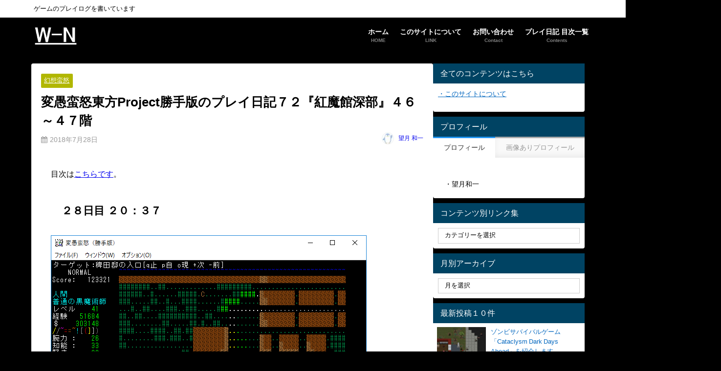

--- FILE ---
content_type: text/html; charset=UTF-8
request_url: https://waichin.jp/%E6%9D%B1%E6%96%B9project%E5%8B%9D%E6%89%8B%E7%89%88/heng-touhou72
body_size: 23290
content:
<!DOCTYPE html>
<html lang="ja">
<head>
<meta charset="utf-8">
<meta http-equiv="X-UA-Compatible" content="IE=edge">
<meta name="viewport" content="width=device-width, initial-scale=1" />
<title>変愚蛮怒東方Project勝手版のプレイ日記７２『紅魔館深部』４６～４７階 | W-N</title>
<meta name="description" content="目次はこちらです。 ２８日目 ２０：３７ おはようございます。変愚蛮怒東方Project勝手版のプレイ日記を始めます。予想していたよりも『紅魔館深部』の攻略に手こずっております。どうしてもユニークモン">
<meta name="thumbnail" content="https://waichin.jp/wp-content/uploads/2018/07/kte-72-2.png" /><!-- Diver OGP -->
<meta property="og:locale" content="ja_JP" />
<meta property="og:title" content="変愚蛮怒東方Project勝手版のプレイ日記７２『紅魔館深部』４６～４７階" />
<meta property="og:description" content="目次はこちらです。 ２８日目 ２０：３７ おはようございます。変愚蛮怒東方Project勝手版のプレイ日記を始めます。予想していたよりも『紅魔館深部』の攻略に手こずっております。どうしてもユニークモン" />
<meta property="og:type" content="article" />
<meta property="og:url" content="https://waichin.jp/%e6%9d%b1%e6%96%b9project%e5%8b%9d%e6%89%8b%e7%89%88/heng-touhou72" />
<meta property="og:image" content="https://waichin.jp/wp-content/uploads/2018/07/kte-72-2.png" />
<meta property="og:site_name" content="W-N" />
<meta name="twitter:card" content="summary_large_image" />
<meta name="twitter:title" content="変愚蛮怒東方Project勝手版のプレイ日記７２『紅魔館深部』４６～４７階" />
<meta name="twitter:url" content="https://waichin.jp/%e6%9d%b1%e6%96%b9project%e5%8b%9d%e6%89%8b%e7%89%88/heng-touhou72" />
<meta name="twitter:description" content="目次はこちらです。 ２８日目 ２０：３７ おはようございます。変愚蛮怒東方Project勝手版のプレイ日記を始めます。予想していたよりも『紅魔館深部』の攻略に手こずっております。どうしてもユニークモン" />
<meta name="twitter:image" content="https://waichin.jp/wp-content/uploads/2018/07/kte-72-2.png" />
<!-- / Diver OGP -->
<link rel="canonical" href="https://waichin.jp/%e6%9d%b1%e6%96%b9project%e5%8b%9d%e6%89%8b%e7%89%88/heng-touhou72">
<link rel="shortcut icon" href="https://waichin.jp/wp-content/uploads/2017/07/W3.png">
<!--[if IE]>
		<link rel="shortcut icon" href="https://waichin.jp/wp-content/uploads/2017/07/W16.png">
<![endif]-->
<link rel="apple-touch-icon" href="https://waichin.jp/wp-content/uploads/2018/04/W144.jpg" />
<meta name='robots' content='max-image-preview' />
<script type="text/javascript">
/* <![CDATA[ */
window.koko_analytics = {"url":"https:\/\/waichin.jp\/wp-admin\/admin-ajax.php?action=koko_analytics_collect","site_url":"https:\/\/waichin.jp","post_id":29552,"path":"\/%E6%9D%B1%E6%96%B9project%E5%8B%9D%E6%89%8B%E7%89%88\/heng-touhou72","method":"fingerprint","use_cookie":false};
/* ]]> */
</script>
<link rel='dns-prefetch' href='//cdnjs.cloudflare.com' />
<link rel="alternate" type="application/rss+xml" title="W-N &raquo; フィード" href="https://waichin.jp/feed" />
<link rel="alternate" type="application/rss+xml" title="W-N &raquo; コメントフィード" href="https://waichin.jp/comments/feed" />
<link rel="alternate" type="application/rss+xml" title="W-N &raquo; 変愚蛮怒東方Project勝手版のプレイ日記７２『紅魔館深部』４６～４７階 のコメントのフィード" href="https://waichin.jp/%e6%9d%b1%e6%96%b9project%e5%8b%9d%e6%89%8b%e7%89%88/heng-touhou72/feed" />
<link rel="alternate" title="oEmbed (JSON)" type="application/json+oembed" href="https://waichin.jp/wp-json/oembed/1.0/embed?url=https%3A%2F%2Fwaichin.jp%2F%25e6%259d%25b1%25e6%2596%25b9project%25e5%258b%259d%25e6%2589%258b%25e7%2589%2588%2Fheng-touhou72" />
<link rel="alternate" title="oEmbed (XML)" type="text/xml+oembed" href="https://waichin.jp/wp-json/oembed/1.0/embed?url=https%3A%2F%2Fwaichin.jp%2F%25e6%259d%25b1%25e6%2596%25b9project%25e5%258b%259d%25e6%2589%258b%25e7%2589%2588%2Fheng-touhou72&#038;format=xml" />
<style id='wp-img-auto-sizes-contain-inline-css' type='text/css'>
img:is([sizes=auto i],[sizes^="auto," i]){contain-intrinsic-size:3000px 1500px}
/*# sourceURL=wp-img-auto-sizes-contain-inline-css */
</style>
<style id='wp-block-library-inline-css' type='text/css'>
:root{--wp-block-synced-color:#7a00df;--wp-block-synced-color--rgb:122,0,223;--wp-bound-block-color:var(--wp-block-synced-color);--wp-editor-canvas-background:#ddd;--wp-admin-theme-color:#007cba;--wp-admin-theme-color--rgb:0,124,186;--wp-admin-theme-color-darker-10:#006ba1;--wp-admin-theme-color-darker-10--rgb:0,107,160.5;--wp-admin-theme-color-darker-20:#005a87;--wp-admin-theme-color-darker-20--rgb:0,90,135;--wp-admin-border-width-focus:2px}@media (min-resolution:192dpi){:root{--wp-admin-border-width-focus:1.5px}}.wp-element-button{cursor:pointer}:root .has-very-light-gray-background-color{background-color:#eee}:root .has-very-dark-gray-background-color{background-color:#313131}:root .has-very-light-gray-color{color:#eee}:root .has-very-dark-gray-color{color:#313131}:root .has-vivid-green-cyan-to-vivid-cyan-blue-gradient-background{background:linear-gradient(135deg,#00d084,#0693e3)}:root .has-purple-crush-gradient-background{background:linear-gradient(135deg,#34e2e4,#4721fb 50%,#ab1dfe)}:root .has-hazy-dawn-gradient-background{background:linear-gradient(135deg,#faaca8,#dad0ec)}:root .has-subdued-olive-gradient-background{background:linear-gradient(135deg,#fafae1,#67a671)}:root .has-atomic-cream-gradient-background{background:linear-gradient(135deg,#fdd79a,#004a59)}:root .has-nightshade-gradient-background{background:linear-gradient(135deg,#330968,#31cdcf)}:root .has-midnight-gradient-background{background:linear-gradient(135deg,#020381,#2874fc)}:root{--wp--preset--font-size--normal:16px;--wp--preset--font-size--huge:42px}.has-regular-font-size{font-size:1em}.has-larger-font-size{font-size:2.625em}.has-normal-font-size{font-size:var(--wp--preset--font-size--normal)}.has-huge-font-size{font-size:var(--wp--preset--font-size--huge)}.has-text-align-center{text-align:center}.has-text-align-left{text-align:left}.has-text-align-right{text-align:right}.has-fit-text{white-space:nowrap!important}#end-resizable-editor-section{display:none}.aligncenter{clear:both}.items-justified-left{justify-content:flex-start}.items-justified-center{justify-content:center}.items-justified-right{justify-content:flex-end}.items-justified-space-between{justify-content:space-between}.screen-reader-text{border:0;clip-path:inset(50%);height:1px;margin:-1px;overflow:hidden;padding:0;position:absolute;width:1px;word-wrap:normal!important}.screen-reader-text:focus{background-color:#ddd;clip-path:none;color:#444;display:block;font-size:1em;height:auto;left:5px;line-height:normal;padding:15px 23px 14px;text-decoration:none;top:5px;width:auto;z-index:100000}html :where(.has-border-color){border-style:solid}html :where([style*=border-top-color]){border-top-style:solid}html :where([style*=border-right-color]){border-right-style:solid}html :where([style*=border-bottom-color]){border-bottom-style:solid}html :where([style*=border-left-color]){border-left-style:solid}html :where([style*=border-width]){border-style:solid}html :where([style*=border-top-width]){border-top-style:solid}html :where([style*=border-right-width]){border-right-style:solid}html :where([style*=border-bottom-width]){border-bottom-style:solid}html :where([style*=border-left-width]){border-left-style:solid}html :where(img[class*=wp-image-]){height:auto;max-width:100%}:where(figure){margin:0 0 1em}html :where(.is-position-sticky){--wp-admin--admin-bar--position-offset:var(--wp-admin--admin-bar--height,0px)}@media screen and (max-width:600px){html :where(.is-position-sticky){--wp-admin--admin-bar--position-offset:0px}}

/*# sourceURL=wp-block-library-inline-css */
</style><style id='global-styles-inline-css' type='text/css'>
:root{--wp--preset--aspect-ratio--square: 1;--wp--preset--aspect-ratio--4-3: 4/3;--wp--preset--aspect-ratio--3-4: 3/4;--wp--preset--aspect-ratio--3-2: 3/2;--wp--preset--aspect-ratio--2-3: 2/3;--wp--preset--aspect-ratio--16-9: 16/9;--wp--preset--aspect-ratio--9-16: 9/16;--wp--preset--color--black: #000000;--wp--preset--color--cyan-bluish-gray: #abb8c3;--wp--preset--color--white: #ffffff;--wp--preset--color--pale-pink: #f78da7;--wp--preset--color--vivid-red: #cf2e2e;--wp--preset--color--luminous-vivid-orange: #ff6900;--wp--preset--color--luminous-vivid-amber: #fcb900;--wp--preset--color--light-green-cyan: #7bdcb5;--wp--preset--color--vivid-green-cyan: #00d084;--wp--preset--color--pale-cyan-blue: #8ed1fc;--wp--preset--color--vivid-cyan-blue: #0693e3;--wp--preset--color--vivid-purple: #9b51e0;--wp--preset--color--light-blue: #70b8f1;--wp--preset--color--light-red: #ff8178;--wp--preset--color--light-green: #2ac113;--wp--preset--color--light-yellow: #ffe822;--wp--preset--color--light-orange: #ffa30d;--wp--preset--color--blue: #00f;--wp--preset--color--red: #f00;--wp--preset--color--purple: #674970;--wp--preset--color--gray: #ccc;--wp--preset--gradient--vivid-cyan-blue-to-vivid-purple: linear-gradient(135deg,rgb(6,147,227) 0%,rgb(155,81,224) 100%);--wp--preset--gradient--light-green-cyan-to-vivid-green-cyan: linear-gradient(135deg,rgb(122,220,180) 0%,rgb(0,208,130) 100%);--wp--preset--gradient--luminous-vivid-amber-to-luminous-vivid-orange: linear-gradient(135deg,rgb(252,185,0) 0%,rgb(255,105,0) 100%);--wp--preset--gradient--luminous-vivid-orange-to-vivid-red: linear-gradient(135deg,rgb(255,105,0) 0%,rgb(207,46,46) 100%);--wp--preset--gradient--very-light-gray-to-cyan-bluish-gray: linear-gradient(135deg,rgb(238,238,238) 0%,rgb(169,184,195) 100%);--wp--preset--gradient--cool-to-warm-spectrum: linear-gradient(135deg,rgb(74,234,220) 0%,rgb(151,120,209) 20%,rgb(207,42,186) 40%,rgb(238,44,130) 60%,rgb(251,105,98) 80%,rgb(254,248,76) 100%);--wp--preset--gradient--blush-light-purple: linear-gradient(135deg,rgb(255,206,236) 0%,rgb(152,150,240) 100%);--wp--preset--gradient--blush-bordeaux: linear-gradient(135deg,rgb(254,205,165) 0%,rgb(254,45,45) 50%,rgb(107,0,62) 100%);--wp--preset--gradient--luminous-dusk: linear-gradient(135deg,rgb(255,203,112) 0%,rgb(199,81,192) 50%,rgb(65,88,208) 100%);--wp--preset--gradient--pale-ocean: linear-gradient(135deg,rgb(255,245,203) 0%,rgb(182,227,212) 50%,rgb(51,167,181) 100%);--wp--preset--gradient--electric-grass: linear-gradient(135deg,rgb(202,248,128) 0%,rgb(113,206,126) 100%);--wp--preset--gradient--midnight: linear-gradient(135deg,rgb(2,3,129) 0%,rgb(40,116,252) 100%);--wp--preset--font-size--small: .8em;--wp--preset--font-size--medium: 1em;--wp--preset--font-size--large: 1.2em;--wp--preset--font-size--x-large: 42px;--wp--preset--font-size--xlarge: 1.5em;--wp--preset--font-size--xxlarge: 2em;--wp--preset--spacing--20: 0.44rem;--wp--preset--spacing--30: 0.67rem;--wp--preset--spacing--40: 1rem;--wp--preset--spacing--50: 1.5rem;--wp--preset--spacing--60: 2.25rem;--wp--preset--spacing--70: 3.38rem;--wp--preset--spacing--80: 5.06rem;--wp--preset--shadow--natural: 6px 6px 9px rgba(0, 0, 0, 0.2);--wp--preset--shadow--deep: 12px 12px 50px rgba(0, 0, 0, 0.4);--wp--preset--shadow--sharp: 6px 6px 0px rgba(0, 0, 0, 0.2);--wp--preset--shadow--outlined: 6px 6px 0px -3px rgb(255, 255, 255), 6px 6px rgb(0, 0, 0);--wp--preset--shadow--crisp: 6px 6px 0px rgb(0, 0, 0);--wp--custom--spacing--small: max(1.25rem, 5vw);--wp--custom--spacing--medium: clamp(2rem, 8vw, calc(4 * var(--wp--style--block-gap)));--wp--custom--spacing--large: clamp(4rem, 10vw, 8rem);--wp--custom--spacing--outer: var(--wp--custom--spacing--small, 1.25rem);--wp--custom--typography--font-size--huge: clamp(2.25rem, 4vw, 2.75rem);--wp--custom--typography--font-size--gigantic: clamp(2.75rem, 6vw, 3.25rem);--wp--custom--typography--font-size--colossal: clamp(3.25rem, 8vw, 6.25rem);--wp--custom--typography--line-height--tiny: 1.15;--wp--custom--typography--line-height--small: 1.2;--wp--custom--typography--line-height--medium: 1.4;--wp--custom--typography--line-height--normal: 1.6;}:root { --wp--style--global--content-size: 769px;--wp--style--global--wide-size: 1240px; }:where(body) { margin: 0; }.wp-site-blocks > .alignleft { float: left; margin-right: 2em; }.wp-site-blocks > .alignright { float: right; margin-left: 2em; }.wp-site-blocks > .aligncenter { justify-content: center; margin-left: auto; margin-right: auto; }:where(.wp-site-blocks) > * { margin-block-start: 1.5em; margin-block-end: 0; }:where(.wp-site-blocks) > :first-child { margin-block-start: 0; }:where(.wp-site-blocks) > :last-child { margin-block-end: 0; }:root { --wp--style--block-gap: 1.5em; }:root :where(.is-layout-flow) > :first-child{margin-block-start: 0;}:root :where(.is-layout-flow) > :last-child{margin-block-end: 0;}:root :where(.is-layout-flow) > *{margin-block-start: 1.5em;margin-block-end: 0;}:root :where(.is-layout-constrained) > :first-child{margin-block-start: 0;}:root :where(.is-layout-constrained) > :last-child{margin-block-end: 0;}:root :where(.is-layout-constrained) > *{margin-block-start: 1.5em;margin-block-end: 0;}:root :where(.is-layout-flex){gap: 1.5em;}:root :where(.is-layout-grid){gap: 1.5em;}.is-layout-flow > .alignleft{float: left;margin-inline-start: 0;margin-inline-end: 2em;}.is-layout-flow > .alignright{float: right;margin-inline-start: 2em;margin-inline-end: 0;}.is-layout-flow > .aligncenter{margin-left: auto !important;margin-right: auto !important;}.is-layout-constrained > .alignleft{float: left;margin-inline-start: 0;margin-inline-end: 2em;}.is-layout-constrained > .alignright{float: right;margin-inline-start: 2em;margin-inline-end: 0;}.is-layout-constrained > .aligncenter{margin-left: auto !important;margin-right: auto !important;}.is-layout-constrained > :where(:not(.alignleft):not(.alignright):not(.alignfull)){max-width: var(--wp--style--global--content-size);margin-left: auto !important;margin-right: auto !important;}.is-layout-constrained > .alignwide{max-width: var(--wp--style--global--wide-size);}body .is-layout-flex{display: flex;}.is-layout-flex{flex-wrap: wrap;align-items: center;}.is-layout-flex > :is(*, div){margin: 0;}body .is-layout-grid{display: grid;}.is-layout-grid > :is(*, div){margin: 0;}body{padding-top: 0px;padding-right: 0px;padding-bottom: 0px;padding-left: 0px;}:root :where(.wp-element-button, .wp-block-button__link){background-color: #32373c;border-width: 0;color: #fff;font-family: inherit;font-size: inherit;font-style: inherit;font-weight: inherit;letter-spacing: inherit;line-height: inherit;padding-top: calc(0.667em + 2px);padding-right: calc(1.333em + 2px);padding-bottom: calc(0.667em + 2px);padding-left: calc(1.333em + 2px);text-decoration: none;text-transform: inherit;}.has-black-color{color: var(--wp--preset--color--black) !important;}.has-cyan-bluish-gray-color{color: var(--wp--preset--color--cyan-bluish-gray) !important;}.has-white-color{color: var(--wp--preset--color--white) !important;}.has-pale-pink-color{color: var(--wp--preset--color--pale-pink) !important;}.has-vivid-red-color{color: var(--wp--preset--color--vivid-red) !important;}.has-luminous-vivid-orange-color{color: var(--wp--preset--color--luminous-vivid-orange) !important;}.has-luminous-vivid-amber-color{color: var(--wp--preset--color--luminous-vivid-amber) !important;}.has-light-green-cyan-color{color: var(--wp--preset--color--light-green-cyan) !important;}.has-vivid-green-cyan-color{color: var(--wp--preset--color--vivid-green-cyan) !important;}.has-pale-cyan-blue-color{color: var(--wp--preset--color--pale-cyan-blue) !important;}.has-vivid-cyan-blue-color{color: var(--wp--preset--color--vivid-cyan-blue) !important;}.has-vivid-purple-color{color: var(--wp--preset--color--vivid-purple) !important;}.has-light-blue-color{color: var(--wp--preset--color--light-blue) !important;}.has-light-red-color{color: var(--wp--preset--color--light-red) !important;}.has-light-green-color{color: var(--wp--preset--color--light-green) !important;}.has-light-yellow-color{color: var(--wp--preset--color--light-yellow) !important;}.has-light-orange-color{color: var(--wp--preset--color--light-orange) !important;}.has-blue-color{color: var(--wp--preset--color--blue) !important;}.has-red-color{color: var(--wp--preset--color--red) !important;}.has-purple-color{color: var(--wp--preset--color--purple) !important;}.has-gray-color{color: var(--wp--preset--color--gray) !important;}.has-black-background-color{background-color: var(--wp--preset--color--black) !important;}.has-cyan-bluish-gray-background-color{background-color: var(--wp--preset--color--cyan-bluish-gray) !important;}.has-white-background-color{background-color: var(--wp--preset--color--white) !important;}.has-pale-pink-background-color{background-color: var(--wp--preset--color--pale-pink) !important;}.has-vivid-red-background-color{background-color: var(--wp--preset--color--vivid-red) !important;}.has-luminous-vivid-orange-background-color{background-color: var(--wp--preset--color--luminous-vivid-orange) !important;}.has-luminous-vivid-amber-background-color{background-color: var(--wp--preset--color--luminous-vivid-amber) !important;}.has-light-green-cyan-background-color{background-color: var(--wp--preset--color--light-green-cyan) !important;}.has-vivid-green-cyan-background-color{background-color: var(--wp--preset--color--vivid-green-cyan) !important;}.has-pale-cyan-blue-background-color{background-color: var(--wp--preset--color--pale-cyan-blue) !important;}.has-vivid-cyan-blue-background-color{background-color: var(--wp--preset--color--vivid-cyan-blue) !important;}.has-vivid-purple-background-color{background-color: var(--wp--preset--color--vivid-purple) !important;}.has-light-blue-background-color{background-color: var(--wp--preset--color--light-blue) !important;}.has-light-red-background-color{background-color: var(--wp--preset--color--light-red) !important;}.has-light-green-background-color{background-color: var(--wp--preset--color--light-green) !important;}.has-light-yellow-background-color{background-color: var(--wp--preset--color--light-yellow) !important;}.has-light-orange-background-color{background-color: var(--wp--preset--color--light-orange) !important;}.has-blue-background-color{background-color: var(--wp--preset--color--blue) !important;}.has-red-background-color{background-color: var(--wp--preset--color--red) !important;}.has-purple-background-color{background-color: var(--wp--preset--color--purple) !important;}.has-gray-background-color{background-color: var(--wp--preset--color--gray) !important;}.has-black-border-color{border-color: var(--wp--preset--color--black) !important;}.has-cyan-bluish-gray-border-color{border-color: var(--wp--preset--color--cyan-bluish-gray) !important;}.has-white-border-color{border-color: var(--wp--preset--color--white) !important;}.has-pale-pink-border-color{border-color: var(--wp--preset--color--pale-pink) !important;}.has-vivid-red-border-color{border-color: var(--wp--preset--color--vivid-red) !important;}.has-luminous-vivid-orange-border-color{border-color: var(--wp--preset--color--luminous-vivid-orange) !important;}.has-luminous-vivid-amber-border-color{border-color: var(--wp--preset--color--luminous-vivid-amber) !important;}.has-light-green-cyan-border-color{border-color: var(--wp--preset--color--light-green-cyan) !important;}.has-vivid-green-cyan-border-color{border-color: var(--wp--preset--color--vivid-green-cyan) !important;}.has-pale-cyan-blue-border-color{border-color: var(--wp--preset--color--pale-cyan-blue) !important;}.has-vivid-cyan-blue-border-color{border-color: var(--wp--preset--color--vivid-cyan-blue) !important;}.has-vivid-purple-border-color{border-color: var(--wp--preset--color--vivid-purple) !important;}.has-light-blue-border-color{border-color: var(--wp--preset--color--light-blue) !important;}.has-light-red-border-color{border-color: var(--wp--preset--color--light-red) !important;}.has-light-green-border-color{border-color: var(--wp--preset--color--light-green) !important;}.has-light-yellow-border-color{border-color: var(--wp--preset--color--light-yellow) !important;}.has-light-orange-border-color{border-color: var(--wp--preset--color--light-orange) !important;}.has-blue-border-color{border-color: var(--wp--preset--color--blue) !important;}.has-red-border-color{border-color: var(--wp--preset--color--red) !important;}.has-purple-border-color{border-color: var(--wp--preset--color--purple) !important;}.has-gray-border-color{border-color: var(--wp--preset--color--gray) !important;}.has-vivid-cyan-blue-to-vivid-purple-gradient-background{background: var(--wp--preset--gradient--vivid-cyan-blue-to-vivid-purple) !important;}.has-light-green-cyan-to-vivid-green-cyan-gradient-background{background: var(--wp--preset--gradient--light-green-cyan-to-vivid-green-cyan) !important;}.has-luminous-vivid-amber-to-luminous-vivid-orange-gradient-background{background: var(--wp--preset--gradient--luminous-vivid-amber-to-luminous-vivid-orange) !important;}.has-luminous-vivid-orange-to-vivid-red-gradient-background{background: var(--wp--preset--gradient--luminous-vivid-orange-to-vivid-red) !important;}.has-very-light-gray-to-cyan-bluish-gray-gradient-background{background: var(--wp--preset--gradient--very-light-gray-to-cyan-bluish-gray) !important;}.has-cool-to-warm-spectrum-gradient-background{background: var(--wp--preset--gradient--cool-to-warm-spectrum) !important;}.has-blush-light-purple-gradient-background{background: var(--wp--preset--gradient--blush-light-purple) !important;}.has-blush-bordeaux-gradient-background{background: var(--wp--preset--gradient--blush-bordeaux) !important;}.has-luminous-dusk-gradient-background{background: var(--wp--preset--gradient--luminous-dusk) !important;}.has-pale-ocean-gradient-background{background: var(--wp--preset--gradient--pale-ocean) !important;}.has-electric-grass-gradient-background{background: var(--wp--preset--gradient--electric-grass) !important;}.has-midnight-gradient-background{background: var(--wp--preset--gradient--midnight) !important;}.has-small-font-size{font-size: var(--wp--preset--font-size--small) !important;}.has-medium-font-size{font-size: var(--wp--preset--font-size--medium) !important;}.has-large-font-size{font-size: var(--wp--preset--font-size--large) !important;}.has-x-large-font-size{font-size: var(--wp--preset--font-size--x-large) !important;}.has-xlarge-font-size{font-size: var(--wp--preset--font-size--xlarge) !important;}.has-xxlarge-font-size{font-size: var(--wp--preset--font-size--xxlarge) !important;}
/*# sourceURL=global-styles-inline-css */
</style>

<link rel='stylesheet'  href='https://waichin.jp/wp-content/plugins/contact-form-7/includes/css/styles.css?ver=6.1.4&#038;theme=6.1.21'  media='all'>
<link rel='stylesheet'  href='https://waichin.jp/wp-content/themes/diver/css/style.min.css?ver=6.9&#038;theme=6.1.21'  media='all'>
<link rel='stylesheet'  href='https://waichin.jp/wp-content/themes/diver_child/style.css?theme=6.1.21'  media='all'>
<script type="text/javascript"src="https://waichin.jp/wp-includes/js/jquery/jquery.min.js?ver=3.7.1&amp;theme=6.1.21" id="jquery-core-js"></script>
<script type="text/javascript"src="https://waichin.jp/wp-includes/js/jquery/jquery-migrate.min.js?ver=3.4.1&amp;theme=6.1.21" id="jquery-migrate-js"></script>
<link rel="https://api.w.org/" href="https://waichin.jp/wp-json/" /><link rel="alternate" title="JSON" type="application/json" href="https://waichin.jp/wp-json/wp/v2/posts/29552" /><link rel="EditURI" type="application/rsd+xml" title="RSD" href="https://waichin.jp/xmlrpc.php?rsd" />
<meta name="generator" content="WordPress 6.9" />
<link rel='shortlink' href='https://waichin.jp/?p=29552' />
      <script>
      (function(i,s,o,g,r,a,m){i['GoogleAnalyticsObject']=r;i[r]=i[r]||function(){(i[r].q=i[r].q||[]).push(arguments)},i[r].l=1*new Date();a=s.createElement(o),m=s.getElementsByTagName(o)[0];a.async=1;a.src=g;m.parentNode.insertBefore(a,m)})(window,document,'script','//www.google-analytics.com/analytics.js','ga');ga('create',"UA-101585466-1",'auto');ga('send','pageview');</script>
      <script type="application/ld+json" class="json-ld">[
    {
        "@context": "https://schema.org",
        "@type": "BlogPosting",
        "mainEntityOfPage": {
            "@type": "WebPage",
            "@id": "https://waichin.jp/%e6%9d%b1%e6%96%b9project%e5%8b%9d%e6%89%8b%e7%89%88/heng-touhou72"
        },
        "headline": "変愚蛮怒東方Project勝手版のプレイ日記７２『紅魔館深部』４６～４７階",
        "image": [],
        "description": "目次はこちらです。 ２８日目 ２０：３７ おはようございます。変愚蛮怒東方Project勝手版のプレイ日記を始めます。予想していたよりも『紅魔館深部』の攻略に手こずっております。どうしてもユニークモン",
        "datePublished": "2018-07-28T05:59:39+09:00",
        "dateModified": "2018-11-01T09:23:41+09:00",
        "articleSection": [
            "幻想蛮怒"
        ],
        "author": {
            "@type": "Person",
            "name": "望月 和一",
            "url": "https://waichin.jp/author/waichim"
        },
        "publisher": {
            "@context": "http://schema.org",
            "@type": "Organization",
            "name": "W-N",
            "description": "ゲームのプレイログを書いています",
            "logo": {
                "@type": "ImageObject",
                "url": "https://waichin.jp/wp-content/uploads/2017/07/WN48whiteG2.png"
            }
        }
    }
]</script>
<style>body{background-image:url('');}</style> <style> #onlynav ul li,#nav_fixed #nav ul li,.header-logo #nav ul ul {perspective:300px;}#onlynav ul ul,#nav_fixed #nav ul ul,.header-logo #nav ul ul{visibility:hidden;opacity:0;transition:.3s ease-in-out;transform:rotateX(-90deg) rotateY(0);transform-origin:0 0;}#onlynav ul ul li,#nav_fixed #nav ul ul li,.header-logo #nav ul ul li {perspective:1500px;}#onlynav ul ul ul,#nav_fixed #nav ul ul ul,.header-logo #nav ul ul ul{transform:rotateX(0) rotateY(-90deg);}#onlynav ul li:hover > ul,#nav_fixed #nav ul li:hover > ul,.header-logo #nav ul li:hover > ul{visibility:visible;opacity:1;transform:rotateX(0) rotateY(0);}</style><style>body{background-color:#000000;color:#000000;}:where(a){color:#0066bf;}:where(a):hover{color:#6495ED}:where(.content){color:#000;}:where(.content) a{color:#0066bf;}:where(.content) a:hover{color:#6495ED;}.header-wrap,#header ul.sub-menu, #header ul.children,#scrollnav,.description_sp{background:#000000;color:#ffffff}.header-wrap a,#scrollnav a,div.logo_title{color:#ffffff;}.header-wrap a:hover,div.logo_title:hover{color:#6495ed}.drawer-nav-btn span{background-color:#ffffff;}.drawer-nav-btn:before,.drawer-nav-btn:after {border-color:#ffffff;}#scrollnav ul li a{background:rgba(255,255,255,.8);color:#505050}.header_small_menu{background:#ffffff;color:#000000}.header_small_menu a{color:#ffffff}.header_small_menu a:hover{color:#6495ED}#nav_fixed.fixed, #nav_fixed #nav ul ul{background:rgba(0,0,0,0.68);color:#333333}#nav_fixed.fixed a,#nav_fixed .logo_title{color:#ffffff}#nav_fixed.fixed a:hover{color:#6495ED}#nav_fixed .drawer-nav-btn:before,#nav_fixed .drawer-nav-btn:after{border-color:#ffffff;}#nav_fixed .drawer-nav-btn span{background-color:#ffffff;}#onlynav{background:#ffffff;color:#333}#onlynav ul li a{color:#333}#onlynav ul ul.sub-menu{background:#ffffff}#onlynav div > ul > li > a:before{border-color:#333}#onlynav ul > li:hover > a:hover,#onlynav ul>li:hover>a,#onlynav ul>li:hover li:hover>a,#onlynav ul li:hover ul li ul li:hover > a{background:#ffffff;color:#fff}#onlynav ul li ul li ul:before{border-left-color:#fff}#onlynav ul li:last-child ul li ul:before{border-right-color:#fff}#bigfooter{background:#fff;color:#333333}#bigfooter a{color:#333355}#bigfooter a:hover{color:#6495ED}#footer{background:#ffffff;color:#999}#footer a{color:#333355}#footer a:hover{color:#6495ED}#sidebar .widget{background:#ffffff;color:#000000;}#sidebar .widget a{color:#0066bf;}#sidebar .widget a:hover{color:#6495ed;}.post-box-contents,#main-wrap #pickup_posts_container img,.hentry, #single-main .post-sub,.navigation,.single_thumbnail,.in_loop,#breadcrumb,.pickup-cat-list,.maintop-widget, .mainbottom-widget,#share_plz,.sticky-post-box,.catpage_content_wrap,.cat-post-main{background:#fff;}.post-box{border-color:#eee;}.drawer_content_title,.searchbox_content_title{background:#89a4bf;color:#ffffff;}.drawer-nav,#header_search{background:#fff}.drawer-nav,.drawer-nav a,#header_search,#header_search a{color:#000}#footer_sticky_menu{background:rgba(255,255,255,.8)}.footermenu_col{background:rgba(255,255,255,.8);color:#333;}a.page-numbers{background:#afafaf;color:#fff;}.pagination .current{background:#607d8b;color:#fff;}</style><style>@media screen and (min-width:1201px){#main-wrap,.header-wrap .header-logo,.header_small_content,.bigfooter_wrap,.footer_content,.container_top_widget,.container_bottom_widget{width:90%;}}@media screen and (max-width:1200px){ #main-wrap,.header-wrap .header-logo, .header_small_content, .bigfooter_wrap,.footer_content, .container_top_widget, .container_bottom_widget{width:96%;}}@media screen and (max-width:768px){#main-wrap,.header-wrap .header-logo,.header_small_content,.bigfooter_wrap,.footer_content,.container_top_widget,.container_bottom_widget{width:100%;}}@media screen and (min-width:960px){#sidebar {width:310px;}}#pickup_posts_container li > a,.post-box-thumbnail__wrap::before{padding-top:75%;}</style><style>@media screen and (min-width:1201px){#main-wrap{width:90%;}}@media screen and (max-width:1200px){ #main-wrap{width:96%;}}</style><style type="text/css" id="diver-custom-heading-css">.content h2:where(:not([class])),:where(.is-editor-blocks) :where(.content) h2:not(.sc_heading){color:#fff;background-color:#1e73be;padding:10px 40px;;margin-right:-50px;margin-left:-50px;}.content h2:where(:not([class])):before,:where(.is-editor-blocks) :where(.content) h2:not(.sc_heading):before,.content h2:where(:not([class])):after,:where(.is-editor-blocks) :where(.content) h2:not(.sc_heading):after{content:"";position:absolute;top:100%;border:5px solid transparent;border-top-color:#666;}.content h2:where(:not([class])):before,:where(.is-editor-blocks) :where(.content) h2:not(.sc_heading):before{left:auto;right:0px;border-left-color:#666;}.content h2:where(:not([class])):after,:where(.is-editor-blocks) :where(.content) h2:not(.sc_heading):after{right:auto;left:0px;border-right-color:#666;}@media screen and (max-width:1200px){.content h2:where(:not([class])),:where(.is-editor-blocks) :where(.content) h2:not(.sc_heading){margin-right:-25px;margin-left:-25px;}}.content h3:where(:not([class])),:where(.is-editor-blocks) :where(.content) h3:not(.sc_heading){color:#ffffff;background-color:#1e73be;}.content h3:where(:not([class])):after,:where(.is-editor-blocks) :where(.content) h3:not(.sc_heading):after{content:"";position:absolute;top:100%;left:1.5em;right:auto;bottom:auto;border:.5em solid transparent;border-top-color:#1e73be;}.content h4:where(:not([class])),:where(.is-editor-blocks) :where(.content) h4:not(.sc_heading){color:#000000;background-color:#dd3333;border-top:2px solid #dd3333;border-bottom:2px solid #dd3333;background:transparent;padding-left:0px;padding-right:0px;}.content h5:where(:not([class])),:where(.is-editor-blocks) :where(.content) h5:not(.sc_heading){color:#000;}</style><style type="text/css">.recentcomments a{display:inline !important;padding:0 !important;margin:0 !important;}</style>
<script src="https://www.youtube.com/iframe_api"></script>

<link rel='stylesheet'  href='https://maxcdn.bootstrapcdn.com/font-awesome/4.7.0/css/font-awesome.min.css'  media='all'>
<link rel='stylesheet'  href='https://cdnjs.cloudflare.com/ajax/libs/lity/2.3.1/lity.min.css'  media='all'>
</head>
<body itemscope="itemscope" itemtype="http://schema.org/WebPage" class="wp-singular post-template-default single single-post postid-29552 single-format-standard wp-embed-responsive wp-theme-diver wp-child-theme-diver_child  l-sidebar-right">

<div id="container">
<!-- header -->
	<!-- lpページでは表示しない -->
	<div id="header" class="clearfix">
					<header class="header-wrap" role="banner" itemscope="itemscope" itemtype="http://schema.org/WPHeader">
			<div class="header_small_menu clearfix">
		<div class="header_small_content">
			<div id="description">ゲームのプレイログを書いています</div>
			<nav class="header_small_menu_right" role="navigation" itemscope="itemscope" itemtype="http://scheme.org/SiteNavigationElement">
							</nav>
		</div>
	</div>

			<div class="header-logo clearfix">
				<!-- 	<button type="button" class="drawer-toggle drawer-hamburger">
	  <span class="sr-only">toggle navigation</span>
	  <span class="drawer-hamburger-icon"></span>
	</button> -->

	<div class="drawer-nav-btn-wrap"><span class="drawer-nav-btn"><span></span></span></div>


	<div class="header_search"><a href="#header_search" class="header_search_btn" data-lity><div class="header_search_inner"><i class="fa fa-search" aria-hidden="true"></i><div class="header_search_title">SEARCH</div></div></a></div>

				<!-- /Navigation -->

								<div id="logo">
										<a href="https://waichin.jp/">
						
															<img src="https://waichin.jp/wp-content/uploads/2017/07/WN48whiteG2.png" alt="W-N" width="150" height="72">
							
											</a>
				</div>
									<nav id="nav" role="navigation" itemscope="itemscope" itemtype="http://scheme.org/SiteNavigationElement">
						<div class="menu-%e3%83%a1%e3%83%8b%e3%83%a5%e3%83%bc%e2%91%a1-container"><ul id="mainnavul" class="menu"><li id="menu-item-16422" class="menu-item menu-item-type-custom menu-item-object-custom menu-item-home menu-item-16422"><a href="https://waichin.jp/"><div class="menu_title">ホーム</div><div class="menu_desc">HOME</div></a></li>
<li id="menu-item-16429" class="menu-item menu-item-type-post_type menu-item-object-post menu-item-16429"><a href="https://waichin.jp/sitemap/w-n"><div class="menu_title">このサイトについて</div><div class="menu_desc">LINK</div></a></li>
<li id="menu-item-97958" class="menu-item menu-item-type-post_type menu-item-object-page menu-item-97958"><a href="https://waichin.jp/contact"><div class="menu_title">お問い合わせ</div><div class="menu_desc">Contact</div></a></li>
<li id="menu-item-16454" class="menu-item menu-item-type-taxonomy menu-item-object-category menu-item-has-children menu-item-16454"><a href="https://waichin.jp/category/contents"><div class="menu_title">プレイ日記 目次一覧</div><div class="menu_desc">Contents</div></a>
<ul class="sub-menu">
	<li id="menu-item-16430" class="menu-item menu-item-type-post_type menu-item-object-post menu-item-16430"><a href="https://waichin.jp/two-kingdoms/article"><div class="menu_title">二国志～目次</div><div class="menu_desc">Two-Kingdoms</div></a></li>
	<li id="menu-item-16431" class="menu-item menu-item-type-post_type menu-item-object-post menu-item-16431"><a href="https://waichin.jp/dadw/wf-article"><div class="menu_title">アンドロイドは人狼の夢を見るか？プレイ日記～目次</div><div class="menu_desc">DADW</div></a></li>
	<li id="menu-item-16432" class="menu-item menu-item-type-post_type menu-item-object-post menu-item-16432"><a href="https://waichin.jp/ai-plus/hitomi-article"><div class="menu_title">ＡＩ少女ひとみＰＬＵＳプレイ日記～目次</div><div class="menu_desc">AI_PLUS_START!!</div></a></li>
	<li id="menu-item-16433" class="menu-item menu-item-type-post_type menu-item-object-post menu-item-16433"><a href="https://waichin.jp/iroiro-game/iroiro">ゲームのプレイ日記【目次】</a></li>
	<li id="menu-item-20658" class="menu-item menu-item-type-post_type menu-item-object-post menu-item-20658"><a href="https://waichin.jp/dungeoncrawl/dungeoncrawl-article">Dungeon Crawlのプレイ日記【目次】</a></li>
	<li id="menu-item-20761" class="menu-item menu-item-type-post_type menu-item-object-post menu-item-20761"><a href="https://waichin.jp/%e6%9d%b1%e6%96%b9project%e5%8b%9d%e6%89%8b%e7%89%88/heng-touhou-article">幻想蛮怒（変愚蛮怒東方Project勝手版）のプレイ日記【目次】</a></li>
	<li id="menu-item-21043" class="menu-item menu-item-type-post_type menu-item-object-post menu-item-21043"><a href="https://waichin.jp/witch-spring/ws-article">魔女の泉 プレイ日記の目次</a></li>
	<li id="menu-item-32251" class="menu-item menu-item-type-post_type menu-item-object-post menu-item-32251"><a href="https://waichin.jp/lost-technology/lost-technology-article">LostTechnologyのプレイ日記【目次】</a></li>
	<li id="menu-item-33207" class="menu-item menu-item-type-post_type menu-item-object-post menu-item-33207"><a href="https://waichin.jp/cataclysm/cataclysm-article">Cataclysm Dark Days Aheadのプレイ日記【目次】</a></li>
	<li id="menu-item-93973" class="menu-item menu-item-type-post_type menu-item-object-post menu-item-93973"><a href="https://waichin.jp/gearhead1/gh00">GearHead1のプレイ日記【目次】</a></li>
</ul>
</li>
</ul></div>					</nav>
							</div>
		</header>
		<nav id="scrollnav" role="navigation" itemscope="itemscope" itemtype="http://scheme.org/SiteNavigationElement">
			<div class="menu-%e3%83%a1%e3%83%8b%e3%83%a5%e3%83%bc%e2%91%a0-container"><ul id="scroll-menu"><li id="menu-item-30" class="menu-item menu-item-type-custom menu-item-object-custom menu-item-home menu-item-30"><a href="https://waichin.jp"><div class="menu_title">ホーム</div><div class="menu_desc">HOME</div></a></li>
<li id="menu-item-1728" class="menu-item menu-item-type-post_type menu-item-object-post menu-item-1728"><a href="https://waichin.jp/sitemap/w-n"><div class="menu_title">このサイトについて</div><div class="menu_desc">LINK</div></a></li>
<li id="menu-item-97955" class="menu-item menu-item-type-post_type menu-item-object-page menu-item-97955"><a href="https://waichin.jp/contact">お問い合わせ</a></li>
<li id="menu-item-20657" class="menu-item menu-item-type-post_type menu-item-object-post menu-item-20657"><a href="https://waichin.jp/dungeoncrawl/dungeoncrawl-article">Dungeon Crawl</a></li>
<li id="menu-item-20760" class="menu-item menu-item-type-post_type menu-item-object-post menu-item-20760"><a href="https://waichin.jp/%e6%9d%b1%e6%96%b9project%e5%8b%9d%e6%89%8b%e7%89%88/heng-touhou-article">幻想蛮怒</a></li>
<li id="menu-item-21023" class="menu-item menu-item-type-post_type menu-item-object-post menu-item-21023"><a href="https://waichin.jp/witch-spring/ws-article">魔女の泉</a></li>
<li id="menu-item-32252" class="menu-item menu-item-type-post_type menu-item-object-post menu-item-32252"><a href="https://waichin.jp/lost-technology/lost-technology-article">LostTechnology</a></li>
<li id="menu-item-33208" class="menu-item menu-item-type-post_type menu-item-object-post menu-item-33208"><a href="https://waichin.jp/cataclysm/cataclysm-article">Cataclysm Dark Days Ahead</a></li>
<li id="menu-item-93976" class="menu-item menu-item-type-post_type menu-item-object-post menu-item-93976"><a href="https://waichin.jp/gearhead1/gh00">GearHead1</a></li>
<li id="menu-item-93981" class="menu-item menu-item-type-post_type menu-item-object-post menu-item-has-children menu-item-93981"><a href="https://waichin.jp/%e6%9c%aa%e5%88%86%e9%a1%9e/%e6%98%94%e3%81%ae%e3%83%97%e3%83%ac%e3%82%a4%e6%97%a5%e8%a8%98">昔のプレイ日記</a>
<ul class="sub-menu">
	<li id="menu-item-31" class="menu-item menu-item-type-post_type menu-item-object-post menu-item-31"><a href="https://waichin.jp/two-kingdoms/article"><div class="menu_title">二国志</div><div class="menu_desc">Two-Kingdoms</div></a></li>
	<li id="menu-item-1218" class="menu-item menu-item-type-post_type menu-item-object-post menu-item-1218"><a href="https://waichin.jp/dadw/wf-article"><div class="menu_title">アンドロイドは人狼の夢を見るか？</div><div class="menu_desc">DADW</div></a></li>
	<li id="menu-item-3598" class="menu-item menu-item-type-post_type menu-item-object-post menu-item-3598"><a href="https://waichin.jp/ai-plus/hitomi-article"><div class="menu_title">ＡＩ少女ひとみＰＬＵＳ</div><div class="menu_desc">AI_PLUS_START!!</div></a></li>
	<li id="menu-item-16354" class="menu-item menu-item-type-post_type menu-item-object-post menu-item-16354"><a href="https://waichin.jp/iroiro-game/iroiro">ゲームのプレイ日記【目次】</a></li>
</ul>
</li>
</ul></div>		</nav>
									</div>
	<div class="d_sp">
		</div>
	
	<div id="main-wrap">
	<!-- main -->
		<div class="l-main-container">
		<main id="single-main"  style="margin-right:-330px;padding-right:330px;" role="main">
					
								 
					<div id="content_area" class="fadeIn animated">
												<article id="post-29552" class="post-29552 post type-post status-publish format-standard hentry category-project">
							<header>
								<div class="post-meta clearfix">
									<div class="cat-tag">
																					<div class="single-post-category" style="background:#b1b700"><a href="https://waichin.jp/category/%e6%9d%b1%e6%96%b9project%e5%8b%9d%e6%89%8b%e7%89%88" rel="category tag">幻想蛮怒</a></div>
																													</div>

									<h1 class="single-post-title entry-title">変愚蛮怒東方Project勝手版のプレイ日記７２『紅魔館深部』４６～４７階</h1>
									<div class="post-meta-bottom">
																												<time class="single-post-date published updated" datetime="2018-07-28"><i class="fa fa-calendar" aria-hidden="true"></i>2018年7月28日</time>
																											
									</div>
																			<ul class="post-author vcard author">
										<li class="post-author-thum"><img alt='アバター画像' src='https://waichin.jp/wp-content/uploads/2019/04/ぺんぎんぷろ-25x25.jpg' srcset='https://waichin.jp/wp-content/uploads/2019/04/ぺんぎんぷろ-50x50.jpg 2x' class='avatar avatar-25 photo' height='25' width='25' decoding='async'/></li>
										<li class="post-author-name fn post-author"><a href="https://waichin.jp/author/waichim">望月 和一</a>
										</li>
										</ul>
																	</div>
								    
    							</header>
							<section class="single-post-main">
																		

									<div class="content">
																		<p>目次は<span style="text-decoration: underline;"><a href="https://waichin.jp/東方project勝手版/heng-touhou-article">こちらです</a></span>。</p>
<h2>２８日目 ２０：３７</h2>
<p><img fetchpriority="high" decoding="async" src="https://waichin.jp/wp-content/uploads/2018/07/kte-72-2.png" alt="" width="646" height="470" class="alignnone size-full wp-image-29553" srcset="https://waichin.jp/wp-content/uploads/2018/07/kte-72-2.png 646w, https://waichin.jp/wp-content/uploads/2018/07/kte-72-2-150x109.png 150w, https://waichin.jp/wp-content/uploads/2018/07/kte-72-2-300x218.png 300w" sizes="(max-width: 646px) 100vw, 646px" /></p>
<p>おはようございます。変愚蛮怒東方Project勝手版のプレイ日記を始めます。予想していたよりも『紅魔館深部』の攻略に手こずっております。どうしてもユニークモンスターに足止めをされるんだよな。ガンガン階段を降りるよう心掛けていこう。</p>
<h3>モンスター調査</h3>
<p><img decoding="async" data-src="https://waichin.jp/wp-content/uploads/2018/07/kte-72-3.png" alt="" width="646" height="470" class="alignnone size-full wp-image-29554 lazyload" data-srcset="https://waichin.jp/wp-content/uploads/2018/07/kte-72-3.png 646w, https://waichin.jp/wp-content/uploads/2018/07/kte-72-3-150x109.png 150w, https://waichin.jp/wp-content/uploads/2018/07/kte-72-3-300x218.png 300w" data-sizes="(max-width: 646px) 100vw, 646px" /></p>
<p>魔理沙の加速が上昇をしてブラックマーケットの品揃えが変わりにくくなった。貯まったお金を稗田邸のモンスター調査に使用します。地下１００階～４０階あたりのユニークを一気に調査してしまおう。調査で最初に出てきたのは『混沌のサーペント』。こいつとは絶対に戦いたくない（笑）。</p>
<h3>『レミリア・スカーレット』</h3>
<p><img loading="lazy" decoding="async" data-src="https://waichin.jp/wp-content/uploads/2018/07/kte-72-4.png" alt="" width="646" height="470" class="alignnone size-full wp-image-29555 lazyload" data-srcset="https://waichin.jp/wp-content/uploads/2018/07/kte-72-4.png 646w, https://waichin.jp/wp-content/uploads/2018/07/kte-72-4-150x109.png 150w, https://waichin.jp/wp-content/uploads/2018/07/kte-72-4-300x218.png 300w" data-sizes="auto, (max-width: 646px) 100vw, 646px" /></p>
<p>マクロを使ってガンガン調査を進めていきます。４１レベルの『レミリア』まで完了。もう何十体か調べようか。</p>
<h3>現在の装備</h3>
<p><img loading="lazy" decoding="async" data-src="https://waichin.jp/wp-content/uploads/2018/07/kte-72-5.png" alt="" width="646" height="470" class="alignnone size-full wp-image-29556 lazyload" data-srcset="https://waichin.jp/wp-content/uploads/2018/07/kte-72-5.png 646w, https://waichin.jp/wp-content/uploads/2018/07/kte-72-5-150x109.png 150w, https://waichin.jp/wp-content/uploads/2018/07/kte-72-5-300x218.png 300w" data-sizes="auto, (max-width: 646px) 100vw, 646px" /></p>
<p>スピードが若干プラスされた以外は変わっていないのかな。仕方がないのでこれで攻略をしていこう。</p>
<h3>現在のアイテム</h3>
<p><img loading="lazy" decoding="async" data-src="https://waichin.jp/wp-content/uploads/2018/07/kte-72-6.png" alt="" width="646" height="470" class="alignnone size-full wp-image-29557 lazyload" data-srcset="https://waichin.jp/wp-content/uploads/2018/07/kte-72-6.png 646w, https://waichin.jp/wp-content/uploads/2018/07/kte-72-6-150x109.png 150w, https://waichin.jp/wp-content/uploads/2018/07/kte-72-6-300x218.png 300w" data-sizes="auto, (max-width: 646px) 100vw, 646px" /></p>
<p>神秘の最終巻を手に入れて自前の啓蒙が可能に（千里眼の魔法）。体力回復の薬や魔力復活の薬を集められるようになりました。薬の使い惜しみはありえない。ガブガブ飲めるのが神秘の領域使いの特権だ。</p>
<h3>紅魔館深部４６階へ帰還</h3>
<p><img loading="lazy" decoding="async" data-src="https://waichin.jp/wp-content/uploads/2018/07/kte-72-7.png" alt="" width="646" height="470" class="alignnone size-full wp-image-29558 lazyload" data-srcset="https://waichin.jp/wp-content/uploads/2018/07/kte-72-7.png 646w, https://waichin.jp/wp-content/uploads/2018/07/kte-72-7-150x109.png 150w, https://waichin.jp/wp-content/uploads/2018/07/kte-72-7-300x218.png 300w" data-sizes="auto, (max-width: 646px) 100vw, 646px" /></p>
<p>まだ４６階をうろついています。進捗が遅くてすみません。早くレミリアと戦いたいと考えてはいるのです。癖のある魔法を使うユニークが多くてね。つい戦闘を楽しみたくなるのです。</p>
<h3>《ギーゼラ》</h3>
<p><img loading="lazy" decoding="async" data-src="https://waichin.jp/wp-content/uploads/2018/07/kte-72-8.png" alt="" width="646" height="470" class="alignnone size-full wp-image-29559 lazyload" data-srcset="https://waichin.jp/wp-content/uploads/2018/07/kte-72-8.png 646w, https://waichin.jp/wp-content/uploads/2018/07/kte-72-8-150x109.png 150w, https://waichin.jp/wp-content/uploads/2018/07/kte-72-8-300x218.png 300w" data-sizes="auto, (max-width: 646px) 100vw, 646px" /></p>
<p>名前に《》がついているから勝手版独自のユニークですね。威力の強い攻撃魔法は唱えてこないようです。だが魔力吸収の能力は危険だ。深層で遭遇をしたらうっかり杖の使用回数を０にさえるかもしれない。今のうちに排除をします。</p>
<p><img loading="lazy" decoding="async" data-src="https://waichin.jp/wp-content/uploads/2018/07/kte-72-9.png" alt="" width="646" height="470" class="alignnone size-full wp-image-29560 lazyload" data-srcset="https://waichin.jp/wp-content/uploads/2018/07/kte-72-9.png 646w, https://waichin.jp/wp-content/uploads/2018/07/kte-72-9-150x109.png 150w, https://waichin.jp/wp-content/uploads/2018/07/kte-72-9-300x218.png 300w" data-sizes="auto, (max-width: 646px) 100vw, 646px" /></p>
<h3>『小野塚　小町』</h3>
<p><img loading="lazy" decoding="async" data-src="https://waichin.jp/wp-content/uploads/2018/07/kte-72-10.png" alt="" width="646" height="470" class="alignnone size-full wp-image-29561 lazyload" data-srcset="https://waichin.jp/wp-content/uploads/2018/07/kte-72-10.png 646w, https://waichin.jp/wp-content/uploads/2018/07/kte-72-10-150x109.png 150w, https://waichin.jp/wp-content/uploads/2018/07/kte-72-10-300x218.png 300w" data-sizes="auto, (max-width: 646px) 100vw, 646px" /></p>
<p>テレポートを多用するユニークですね。この『小野塚小町』さんから破邪の光球を撃たれまくって半死になってしまった。火力が高くて怖いから倒すことにしました。</p>
<h3>『永江　衣玖』</h3>
<p><img loading="lazy" decoding="async" data-src="https://waichin.jp/wp-content/uploads/2018/07/kte-72-11.png" alt="" width="646" height="470" class="alignnone size-full wp-image-29562 lazyload" data-srcset="https://waichin.jp/wp-content/uploads/2018/07/kte-72-11.png 646w, https://waichin.jp/wp-content/uploads/2018/07/kte-72-11-150x109.png 150w, https://waichin.jp/wp-content/uploads/2018/07/kte-72-11-300x218.png 300w" data-sizes="auto, (max-width: 646px) 100vw, 646px" /></p>
<p>『永江　衣玖』さんの雷の嵐は痛かった。魔法棒を壊されたりするから脅威だったよ。２０ｄ２０のダメージを与えてくるのも見過ごせない。マジックナパームを連打して撃破。</p>
<h3>収獲したアイテム</h3>
<p><img loading="lazy" decoding="async" data-src="https://waichin.jp/wp-content/uploads/2018/07/kte-72-12.png" alt="" width="646" height="470" class="alignnone size-full wp-image-29563 lazyload" data-srcset="https://waichin.jp/wp-content/uploads/2018/07/kte-72-12.png 646w, https://waichin.jp/wp-content/uploads/2018/07/kte-72-12-150x109.png 150w, https://waichin.jp/wp-content/uploads/2018/07/kte-72-12-300x218.png 300w" data-sizes="auto, (max-width: 646px) 100vw, 646px" /></p>
<p>ドラゴングローブの耐性が耐地獄だけで落ち込む。他の装備も売り物ですね。持ち帰りはしなかったけど増強の薬を飲んできました。着々と魔理沙が強くなってくれる。</p>
<h3>珍品を売りつける</h3>
<p><img loading="lazy" decoding="async" data-src="https://waichin.jp/wp-content/uploads/2018/07/kte-72-13.png" alt="" width="646" height="470" class="alignnone size-full wp-image-29564 lazyload" data-srcset="https://waichin.jp/wp-content/uploads/2018/07/kte-72-13.png 646w, https://waichin.jp/wp-content/uploads/2018/07/kte-72-13-150x109.png 150w, https://waichin.jp/wp-content/uploads/2018/07/kte-72-13-300x218.png 300w" data-sizes="auto, (max-width: 646px) 100vw, 646px" /></p>
<p>拠点にアイテムをおけなくなったので整理をする。いくつかのアーティファクトを『０（エントランス）』に置きました。使い道の分からないアイテムを香霖堂へ持って行く。珍品として売ることができました。茶釜は８万円で売れた。</p>
<h3>銃が出現しないオプション</h3>
<p><img loading="lazy" decoding="async" data-src="https://waichin.jp/wp-content/uploads/2018/07/kte-72-15.png" alt="" width="646" height="470" class="alignnone size-full wp-image-29565 lazyload" data-srcset="https://waichin.jp/wp-content/uploads/2018/07/kte-72-15.png 646w, https://waichin.jp/wp-content/uploads/2018/07/kte-72-15-150x109.png 150w, https://waichin.jp/wp-content/uploads/2018/07/kte-72-15-300x218.png 300w" data-sizes="auto, (max-width: 646px) 100vw, 646px" /></p>
<p>装備しないアイテムを拾うのが苦痛です。銃が出現をしないオプションをオンにします。銃は本家に出てこないから（僕がやっていた頃の）、使い方が分からない。</p>
<h3>紅魔館深部４６階へ帰還</h3>
<p><img loading="lazy" decoding="async" data-src="https://waichin.jp/wp-content/uploads/2018/07/kte-72-16.png" alt="" width="646" height="470" class="alignnone size-full wp-image-29566 lazyload" data-srcset="https://waichin.jp/wp-content/uploads/2018/07/kte-72-16.png 646w, https://waichin.jp/wp-content/uploads/2018/07/kte-72-16-150x109.png 150w, https://waichin.jp/wp-content/uploads/2018/07/kte-72-16-300x218.png 300w" data-sizes="auto, (max-width: 646px) 100vw, 646px" /></p>
<p>拠点の整理を終わらせました。紅魔館深部へ帰還をします。もう２～３日は４６で粘っても良いんだけどね。プレイ日記を書いていると下の階に降りなければと心がせかされる。</p>
<h3>『霧雨　魔理沙』</h3>
<p><img loading="lazy" decoding="async" data-src="https://waichin.jp/wp-content/uploads/2018/07/kte-72-18.png" alt="" width="646" height="470" class="alignnone size-full wp-image-29568 lazyload" data-srcset="https://waichin.jp/wp-content/uploads/2018/07/kte-72-18.png 646w, https://waichin.jp/wp-content/uploads/2018/07/kte-72-18-150x109.png 150w, https://waichin.jp/wp-content/uploads/2018/07/kte-72-18-300x218.png 300w" data-sizes="auto, (max-width: 646px) 100vw, 646px" /></p>
<p>敵ユニークの魔理沙を発見。ドロップが６個の上質アイテムでは倒しても旨くないな。まだソーラーの方が強いから共闘をして経験値にしましょう。</p>
<p><img loading="lazy" decoding="async" data-src="https://waichin.jp/wp-content/uploads/2018/07/kte-72-19.png" alt="" width="646" height="470" class="alignnone size-full wp-image-29569 lazyload" data-srcset="https://waichin.jp/wp-content/uploads/2018/07/kte-72-19.png 646w, https://waichin.jp/wp-content/uploads/2018/07/kte-72-19-150x109.png 150w, https://waichin.jp/wp-content/uploads/2018/07/kte-72-19-300x218.png 300w" data-sizes="auto, (max-width: 646px) 100vw, 646px" /></p>
<h3>ソニックブーム</h3>
<p><img loading="lazy" decoding="async" data-src="https://waichin.jp/wp-content/uploads/2018/07/kte-72-20.png" alt="" width="646" height="470" class="alignnone size-full wp-image-29570 lazyload" data-srcset="https://waichin.jp/wp-content/uploads/2018/07/kte-72-20.png 646w, https://waichin.jp/wp-content/uploads/2018/07/kte-72-20-150x109.png 150w, https://waichin.jp/wp-content/uploads/2018/07/kte-72-20-300x218.png 300w" data-sizes="auto, (max-width: 646px) 100vw, 646px" /></p>
<p>朦朧耐性の無い敵はソニックブームの餌食です。ユニーク魔理沙とて例外ではない。苦戦することなく撃破をしました。</p>
<h3>『丁礼田　舞』</h3>
<p><img loading="lazy" decoding="async" data-src="https://waichin.jp/wp-content/uploads/2018/07/kte-72-22.png" alt="" width="646" height="470" class="alignnone size-full wp-image-29571 lazyload" data-srcset="https://waichin.jp/wp-content/uploads/2018/07/kte-72-22.png 646w, https://waichin.jp/wp-content/uploads/2018/07/kte-72-22-150x109.png 150w, https://waichin.jp/wp-content/uploads/2018/07/kte-72-22-300x218.png 300w" data-sizes="auto, (max-width: 646px) 100vw, 646px" /></p>
<p>召喚＆光の剣＆特別な行動をするユニーク。こいつを残すのは危険だろう。自作魔法とかを使って無理やりぶっ倒した。</p>
<h3>収獲したアイテム</h3>
<p><img loading="lazy" decoding="async" data-src="https://waichin.jp/wp-content/uploads/2018/07/kte-72-23.png" alt="" width="646" height="470" class="alignnone size-full wp-image-29572 lazyload" data-srcset="https://waichin.jp/wp-content/uploads/2018/07/kte-72-23.png 646w, https://waichin.jp/wp-content/uploads/2018/07/kte-72-23-150x109.png 150w, https://waichin.jp/wp-content/uploads/2018/07/kte-72-23-300x218.png 300w" data-sizes="auto, (max-width: 646px) 100vw, 646px" /></p>
<p>ゴミみたいなアイテムばかりだ。プレイが雑になったので帰還をしました。今度は増強の薬＆耐久の薬を飲んできたよ。プレイ日記開始時と比べたらＨＰが１００も上がっている。</p>
<h3>現在の装備・耐性</h3>
<p><img loading="lazy" decoding="async" data-src="https://waichin.jp/wp-content/uploads/2018/07/kte-72-25.png" alt="" width="646" height="470" class="alignnone size-full wp-image-29574 lazyload" data-srcset="https://waichin.jp/wp-content/uploads/2018/07/kte-72-25.png 646w, https://waichin.jp/wp-content/uploads/2018/07/kte-72-25-150x109.png 150w, https://waichin.jp/wp-content/uploads/2018/07/kte-72-25-300x218.png 300w" data-sizes="auto, (max-width: 646px) 100vw, 646px" /></p>
<p>装備は変わりません。それは構わないのだけど、単調な雑魚ユニーク狩りばかりやっていたらダレてきた。次回は５０階に降りて『レミリア』と戦います。俺は緊張感を取り戻した方がいい。</p>
<p><img loading="lazy" decoding="async" data-src="https://waichin.jp/wp-content/uploads/2018/07/kte-72-24.png" alt="" width="646" height="470" class="alignnone size-full wp-image-29573 lazyload" data-srcset="https://waichin.jp/wp-content/uploads/2018/07/kte-72-24.png 646w, https://waichin.jp/wp-content/uploads/2018/07/kte-72-24-150x109.png 150w, https://waichin.jp/wp-content/uploads/2018/07/kte-72-24-300x218.png 300w" data-sizes="auto, (max-width: 646px) 100vw, 646px" /></p>
<p><a href="https://waichin.jp/%E6%9D%B1%E6%96%B9project%E5%8B%9D%E6%89%8B%E7%89%88/heng-touhou71">前のプレイ日記</a>　　　<a href="https://waichin.jp/%E6%9D%B1%E6%96%B9project%E5%8B%9D%E6%89%8B%E7%89%88/heng-touhou73">次のプレイ日記</a></p>
									</div>

									
									<div class="bottom_ad clearfix">
																						
																		</div>

									    
            <div class="share-button sns small" >
                <a class='twitter' href='https://x.com/share?url=https://waichin.jp/?p=29552&text=変愚蛮怒東方Project勝手版のプレイ日記７２『紅魔館深部』４６～４７階&tw_p=tweetbutton' target='_blank' rel='noopener noreferrer'><svg width="1200" height="1227" viewBox="0 0 1200 1227" fill="currentColor" xmlns="http://www.w3.org/2000/svg">
                <path d="M714.163 519.284L1160.89 0H1055.03L667.137 450.887L357.328 0H0L468.492 681.821L0 1226.37H105.866L515.491 750.218L842.672 1226.37H1200L714.137 519.284H714.163ZM569.165 687.828L521.697 619.934L144.011 79.6944H306.615L611.412 515.685L658.88 583.579L1055.08 1150.3H892.476L569.165 687.854V687.828Z"/>
                </svg><span class='sns_name'>post</span></a><a class='line' href='https://line.me/R/msg/text/?変愚蛮怒東方Project勝手版のプレイ日記７２『紅魔館深部』４６～４７階%0Ahttps://waichin.jp/?p=29552' target='_blank' rel='noopener noreferrer'><span class="text">LINE</span></a>    
        </div>
    																</section>
							<footer class="article_footer">
								<!-- コメント -->
								<!-- comment area -->
<div id="comment-area">
	
		<div id="respond" class="comment-respond">
		<div class="respondform_title">コメントを残す <small><a rel="nofollow" id="cancel-comment-reply-link" href="/%E6%9D%B1%E6%96%B9project%E5%8B%9D%E6%89%8B%E7%89%88/heng-touhou72#respond" style="display:none;">コメントをキャンセル</a></small></div><form action="https://waichin.jp/wp-comments-post.php" method="post" id="commentform" class="comment-form"><p class="comment-form-comment"><label for="comment">コメント <span class="required">※</span></label> <textarea id="comment" name="comment" cols="45" rows="8" maxlength="65525" required></textarea></p><p class="comment-form-author"><label for="author">名前</label> <input id="author" name="author" type="text" value="" size="30" maxlength="245" autocomplete="name" /></p>
<p class="comment-form-email"><label for="email">メール</label> <input id="email" name="email" type="email" value="" size="30" maxlength="100" autocomplete="email" /></p>
<p class="comment-form-url"><label for="url">サイト</label> <input id="url" name="url" type="url" value="" size="30" maxlength="200" autocomplete="url" /></p>
<p class="form-submit"><input name="submit" type="submit" id="submit" class="submit" value="送信" /> <input type='hidden' name='comment_post_ID' value='29552' id='comment_post_ID' />
<input type='hidden' name='comment_parent' id='comment_parent' value='0' />
</p><p style="display: none;"><input type="hidden" id="akismet_comment_nonce" name="akismet_comment_nonce" value="b90c6ce083" /></p><p style="display: none !important;" class="akismet-fields-container" data-prefix="ak_"><label>&#916;<textarea name="ak_hp_textarea" cols="45" rows="8" maxlength="100"></textarea></label><input type="hidden" id="ak_js_1" name="ak_js" value="239"/><script>document.getElementById( "ak_js_1" ).setAttribute( "value", ( new Date() ).getTime() );</script></p></form>	</div><!-- #respond -->
	<p class="akismet_comment_form_privacy_notice">このサイトはスパムを低減するために Akismet を使っています。<a href="https://akismet.com/privacy/" target="_blank" rel="nofollow noopener">コメントデータの処理方法の詳細はこちらをご覧ください</a>。</p></div>
<!-- /comment area -->								<!-- 関連キーワード -->
								
								<!-- 関連記事 -->
								<div class="single_title"><span class="cat-link"><a href="https://waichin.jp/category/%e6%9d%b1%e6%96%b9project%e5%8b%9d%e6%89%8b%e7%89%88" rel="category tag">幻想蛮怒</a></span>の関連記事</div>
<ul class="newpost_list">
			<li class="post_list_wrap clearfix hvr-fade-post">
		<a class="clearfix" href="https://waichin.jp/%e6%9d%b1%e6%96%b9project%e5%8b%9d%e6%89%8b%e7%89%88/heng-touhou283" title="幻想蛮怒のプレイ日記283難易度HARD：鉄獄地下２４階ランダムクエスト" rel="bookmark">
		<figure class="post-box-thumbnail__wrap">
		<img src="[data-uri]" width="646" height="466" data-src="https://waichin.jp/wp-content/uploads/2023/08/tohe-283-1.png" class="lazyload" loading="lazy">		</figure>
		<div class="meta">
		<div class="title">幻想蛮怒のプレイ日記283難易度HARD：鉄獄地下２４階ランダムクエスト</div>
		<time class="date" datetime="2023-08-08">
		2023年8月8日		</time>
		</div>
		</a>
		</li>
				<li class="post_list_wrap clearfix hvr-fade-post">
		<a class="clearfix" href="https://waichin.jp/%e6%9d%b1%e6%96%b9project%e5%8b%9d%e6%89%8b%e7%89%88/heng-touhou282" title="幻想蛮怒のプレイ日記282難易度HARD：信仰度３（ガチャピン）" rel="bookmark">
		<figure class="post-box-thumbnail__wrap">
		<img src="[data-uri]" width="646" height="464" data-src="https://waichin.jp/wp-content/uploads/2023/08/tohe-282-1.png" class="lazyload" loading="lazy">		</figure>
		<div class="meta">
		<div class="title">幻想蛮怒のプレイ日記282難易度HARD：信仰度３（ガチャピン）</div>
		<time class="date" datetime="2023-08-07">
		2023年8月7日		</time>
		</div>
		</a>
		</li>
				<li class="post_list_wrap clearfix hvr-fade-post">
		<a class="clearfix" href="https://waichin.jp/%e6%9d%b1%e6%96%b9project%e5%8b%9d%e6%89%8b%e7%89%88/heng-touhou281" title="幻想蛮怒のプレイ日記281難易度HARD：神仏に心酔する守護神獣「高麗野あうん」" rel="bookmark">
		<figure class="post-box-thumbnail__wrap">
		<img src="[data-uri]" width="646" height="464" data-src="https://waichin.jp/wp-content/uploads/2023/08/tohe-281-1.png" class="lazyload" loading="lazy">		</figure>
		<div class="meta">
		<div class="title">幻想蛮怒のプレイ日記281難易度HARD：神仏に心酔する守護神獣「高麗野あうん」</div>
		<time class="date" datetime="2023-08-06">
		2023年8月6日		</time>
		</div>
		</a>
		</li>
				<li class="post_list_wrap clearfix hvr-fade-post">
		<a class="clearfix" href="https://waichin.jp/%e6%9d%b1%e6%96%b9project%e5%8b%9d%e6%89%8b%e7%89%88/heng-touhou280" title="幻想蛮怒のプレイ日記280難易度HARD：七色の人形遣い「アリス・マーガトロイド」" rel="bookmark">
		<figure class="post-box-thumbnail__wrap">
		<img src="[data-uri]" width="646" height="464" data-src="https://waichin.jp/wp-content/uploads/2023/08/tohe-280-1.png" class="lazyload" loading="lazy">		</figure>
		<div class="meta">
		<div class="title">幻想蛮怒のプレイ日記280難易度HARD：七色の人形遣い「アリス・マーガトロイド」</div>
		<time class="date" datetime="2023-08-05">
		2023年8月5日		</time>
		</div>
		</a>
		</li>
		</ul>
															</footer>
						</article>
					</div>
					<!-- CTA -->
										<!-- navigation -->
					<ul class='navigation-post '><li class='navigation-post__item previous_post container-has-bg'><a class='navigation-post__link' href='https://waichin.jp/witch-spring/ws-playlog70'><div class="navigation-post__thumb"><img src="[data-uri]" width="600" height="365" data-src="https://waichin.jp/wp-content/uploads/2018/07/ws-70-1.jpg" class="lazyload" loading="lazy"></div><div class='navigation-post__title'>【魔女の泉】プレイ日記７０！絶対に帰還してはいけない２２日【パイベリー】</div></a></li><li class='navigation-post__item next_post container-has-bg'><a class='navigation-post__link' href='https://waichin.jp/dungeoncrawl/playlog78'><div class='navigation-post__title'>Dungeon Crawlのプレイ日記７８</div><div class="navigation-post__thumb"><img src="[data-uri]" width="567" height="388" data-src="https://waichin.jp/wp-content/uploads/2018/07/dc-78-1.png" class="lazyload" loading="lazy"></div></a></li></ul>
					
						 
 										<div class="post-sub">
						<!-- bigshare -->
						<!-- rabdom_posts(bottom) -->
						  <div class="single_title">pick up</div>
  <section class="recommend-post">
            <article role="article" class="single-recommend clearfix hvr-fade-post" style="width:100%;float:none;">
          <a class="clearfix" href="https://waichin.jp/cataclysm/cdda-playlog413" title="Cataclysm Dark Days Aheadのプレイ日記413僕は勇気を出して秘匿掩体壕に行った" rel="bookmark">
          <figure class="recommend-thumb post-box-thumbnail__wrap">
              <img src="[data-uri]" width="642" height="416" data-src="https://waichin.jp/wp-content/uploads/2020/04/Cataclysm413-1.png" class="lazyload" loading="lazy">                        <div class="recommend-cat" style="background:#028768">Cataclysm Dark Days Ahead</div>
          </figure>
          <section class="recommend-meta">
            <div class="recommend-title">
                  Cataclysm Dark Days Aheadのプレイ日記413僕は勇気を出して秘匿掩体壕に行った            </div>
            <div class="recommend-desc">この投稿は「Cataclysm Dark Days Ahead」のプレイ日記です。毎日更新をします。目次はこちら。 ９０日目 ＡＭ ６：１５...</div>
          </section>
          </a>
        </article>
              <article role="article" class="single-recommend clearfix hvr-fade-post" style="width:100%;float:none;">
          <a class="clearfix" href="https://waichin.jp/dungeoncrawl/playlog45" title="Dungeon Crawlのプレイ日記４５" rel="bookmark">
          <figure class="recommend-thumb post-box-thumbnail__wrap">
              <img src="[data-uri]" width="544" height="343" data-src="https://waichin.jp/wp-content/uploads/2018/06/kt-45-1.png" class="lazyload" loading="lazy">                        <div class="recommend-cat" style="background:#a31111">Dungeon Crawlのプレイ日記</div>
          </figure>
          <section class="recommend-meta">
            <div class="recommend-title">
                  Dungeon Crawlのプレイ日記４５            </div>
            <div class="recommend-desc">この投稿はDungeon Crawlのプレイ日記です。目次はこちら。 獣の棲み処１～７階 Dungeon Crawlのプレイ日記を始めます。...</div>
          </section>
          </a>
        </article>
            </section>
											</div>
									</main>

		<!-- /main -->
			<!-- sidebar -->
	<div id="sidebar" role="complementary">
		<div class="sidebar_content">
						<div id="text-4" class="widget widget_text"><div class="widgettitle">全てのコンテンツはこちら</div>			<div class="textwidget"><p><a href="https://waichin.jp/sitemap/w-n">・このサイトについて</a></p>
</div>
		</div><div id="diver_widget_tab-2" class="widget widget_diver_widget_tab"><div class="widgettitle">プロフィール</div><div class="diver-tabwidget js-diver-tab-container"><div class="diver-tabwidget__tabs"><div class="diver-tabwidget__tabs--item js-diver-tab-btn is-active">プロフィール</div><div class="diver-tabwidget__tabs--item js-diver-tab-btn">画像ありプロフィール</div></div><div class="diver-tabwidget__content">        <div class="diver-tabwidget__content--inner js-diver-tab-panel">            <span class="diver-tabwidget__content--title">プロフィール</span>            <div class="diver_widget_profile clearfix">
                            <div class="img_meta">
                    <div class="name"></div>
                    <ul class="profile_sns">

                    

                    </ul>
                  </div>
              <div class="meta">
                ・望月和一              </div>
                          </div>
        </div>                <div class="diver-tabwidget__content--inner js-diver-tab-panel">            <span class="diver-tabwidget__content--title">画像ありプロフィール</span>            <div class="diver_widget_profile clearfix">
                            <div class="clearfix coverimg lazyload no" >
                  <img class="lazyload" src="[data-uri]" data-src="https://waichin.jp/wp-content/uploads/2018/11/プロフィール赤い魔法使いさんver2.png" alt="userimg" />
                </div>
                            <div class="img_meta">
                    <div class="name">望月和一（もちづきわいち）</div>
                    <ul class="profile_sns">

                    

                    </ul>
                  </div>
              <div class="meta">
                年齢：３歳<br />
住所：日本<br />
性別：<br />
得意な科目：数学<br />
苦手な科目：算数<br />
好きな食べ物：お豆腐<br />
尊敬する人：<br />
サイト名：Ｗ-Ｎ<br />
ゲームのプレイログを書いています。<br />
使用素材：<br />
ＴＲＰＧ用SDキャラ素材集「あばれーた」<br />
 URL：http://ch.nicovideo.jp/ducqrews/blomaga/ar772749              </div>
                          </div>
        </div>        </div></div></div><div id="categories-2" class="widget widget_categories"><div class="widgettitle">コンテンツ別リンク集</div><form action="https://waichin.jp" method="get"><label class="screen-reader-text" for="cat">コンテンツ別リンク集</label><select  name='cat' id='cat' class='postform'>
	<option value='-1'>カテゴリーを選択</option>
	<option class="level-0" value="41">Cataclysm Dark Days Ahead&nbsp;&nbsp;(586)</option>
	<option class="level-0" value="33">Dungeon Crawlのプレイ日記&nbsp;&nbsp;(95)</option>
	<option class="level-0" value="42">GearHead1&nbsp;&nbsp;(30)</option>
	<option class="level-0" value="40">LostTechnology&nbsp;&nbsp;(124)</option>
	<option class="level-0" value="19">このサイトについて&nbsp;&nbsp;(1)</option>
	<option class="level-0" value="17">アンドロイドは人狼の夢を見るか？&nbsp;&nbsp;(288)</option>
	<option class="level-0" value="24">ゲームのプレイ日記&nbsp;&nbsp;(43)</option>
	<option class="level-0" value="27">プレイ日記目次一覧&nbsp;&nbsp;(1)</option>
	<option class="level-0" value="6">二国志&nbsp;&nbsp;(24)</option>
	<option class="level-0" value="35">幻想蛮怒&nbsp;&nbsp;(284)</option>
	<option class="level-0" value="1">未分類&nbsp;&nbsp;(1)</option>
	<option class="level-0" value="37">魔女の泉&nbsp;&nbsp;(83)</option>
	<option class="level-0" value="21">ＡＩ少女ひとみＰＬＵＳプレイ日記&nbsp;&nbsp;(16)</option>
</select>
</form><script type="text/javascript">
/* <![CDATA[ */

( ( dropdownId ) => {
	const dropdown = document.getElementById( dropdownId );
	function onSelectChange() {
		setTimeout( () => {
			if ( 'escape' === dropdown.dataset.lastkey ) {
				return;
			}
			if ( dropdown.value && parseInt( dropdown.value ) > 0 && dropdown instanceof HTMLSelectElement ) {
				dropdown.parentElement.submit();
			}
		}, 250 );
	}
	function onKeyUp( event ) {
		if ( 'Escape' === event.key ) {
			dropdown.dataset.lastkey = 'escape';
		} else {
			delete dropdown.dataset.lastkey;
		}
	}
	function onClick() {
		delete dropdown.dataset.lastkey;
	}
	dropdown.addEventListener( 'keyup', onKeyUp );
	dropdown.addEventListener( 'click', onClick );
	dropdown.addEventListener( 'change', onSelectChange );
})( "cat" );

//# sourceURL=WP_Widget_Categories%3A%3Awidget
/* ]]> */
</script>
</div><div id="archives-2" class="widget widget_archive"><div class="widgettitle">月別アーカイブ</div>		<label class="screen-reader-text" for="archives-dropdown-2">月別アーカイブ</label>
		<select id="archives-dropdown-2" name="archive-dropdown">
			
			<option value="">月を選択</option>
				<option value='https://waichin.jp/2025/02'> 2025年2月 </option>
	<option value='https://waichin.jp/2024/08'> 2024年8月 </option>
	<option value='https://waichin.jp/2024/07'> 2024年7月 </option>
	<option value='https://waichin.jp/2024/06'> 2024年6月 </option>
	<option value='https://waichin.jp/2024/05'> 2024年5月 </option>
	<option value='https://waichin.jp/2024/04'> 2024年4月 </option>
	<option value='https://waichin.jp/2023/08'> 2023年8月 </option>
	<option value='https://waichin.jp/2023/07'> 2023年7月 </option>
	<option value='https://waichin.jp/2023/06'> 2023年6月 </option>
	<option value='https://waichin.jp/2023/03'> 2023年3月 </option>
	<option value='https://waichin.jp/2023/02'> 2023年2月 </option>
	<option value='https://waichin.jp/2023/01'> 2023年1月 </option>
	<option value='https://waichin.jp/2022/12'> 2022年12月 </option>
	<option value='https://waichin.jp/2021/12'> 2021年12月 </option>
	<option value='https://waichin.jp/2021/11'> 2021年11月 </option>
	<option value='https://waichin.jp/2021/10'> 2021年10月 </option>
	<option value='https://waichin.jp/2021/09'> 2021年9月 </option>
	<option value='https://waichin.jp/2021/08'> 2021年8月 </option>
	<option value='https://waichin.jp/2021/07'> 2021年7月 </option>
	<option value='https://waichin.jp/2021/06'> 2021年6月 </option>
	<option value='https://waichin.jp/2021/05'> 2021年5月 </option>
	<option value='https://waichin.jp/2021/04'> 2021年4月 </option>
	<option value='https://waichin.jp/2021/03'> 2021年3月 </option>
	<option value='https://waichin.jp/2021/02'> 2021年2月 </option>
	<option value='https://waichin.jp/2021/01'> 2021年1月 </option>
	<option value='https://waichin.jp/2020/12'> 2020年12月 </option>
	<option value='https://waichin.jp/2020/11'> 2020年11月 </option>
	<option value='https://waichin.jp/2020/10'> 2020年10月 </option>
	<option value='https://waichin.jp/2020/07'> 2020年7月 </option>
	<option value='https://waichin.jp/2020/06'> 2020年6月 </option>
	<option value='https://waichin.jp/2020/04'> 2020年4月 </option>
	<option value='https://waichin.jp/2020/03'> 2020年3月 </option>
	<option value='https://waichin.jp/2020/02'> 2020年2月 </option>
	<option value='https://waichin.jp/2020/01'> 2020年1月 </option>
	<option value='https://waichin.jp/2019/10'> 2019年10月 </option>
	<option value='https://waichin.jp/2019/09'> 2019年9月 </option>
	<option value='https://waichin.jp/2019/08'> 2019年8月 </option>
	<option value='https://waichin.jp/2019/07'> 2019年7月 </option>
	<option value='https://waichin.jp/2019/06'> 2019年6月 </option>
	<option value='https://waichin.jp/2019/05'> 2019年5月 </option>
	<option value='https://waichin.jp/2019/04'> 2019年4月 </option>
	<option value='https://waichin.jp/2019/03'> 2019年3月 </option>
	<option value='https://waichin.jp/2019/02'> 2019年2月 </option>
	<option value='https://waichin.jp/2019/01'> 2019年1月 </option>
	<option value='https://waichin.jp/2018/12'> 2018年12月 </option>
	<option value='https://waichin.jp/2018/11'> 2018年11月 </option>
	<option value='https://waichin.jp/2018/10'> 2018年10月 </option>
	<option value='https://waichin.jp/2018/09'> 2018年9月 </option>
	<option value='https://waichin.jp/2018/08'> 2018年8月 </option>
	<option value='https://waichin.jp/2018/07'> 2018年7月 </option>
	<option value='https://waichin.jp/2018/06'> 2018年6月 </option>
	<option value='https://waichin.jp/2018/05'> 2018年5月 </option>
	<option value='https://waichin.jp/2018/04'> 2018年4月 </option>
	<option value='https://waichin.jp/2018/03'> 2018年3月 </option>
	<option value='https://waichin.jp/2018/02'> 2018年2月 </option>
	<option value='https://waichin.jp/2018/01'> 2018年1月 </option>
	<option value='https://waichin.jp/2017/12'> 2017年12月 </option>
	<option value='https://waichin.jp/2017/11'> 2017年11月 </option>
	<option value='https://waichin.jp/2017/10'> 2017年10月 </option>
	<option value='https://waichin.jp/2017/09'> 2017年9月 </option>
	<option value='https://waichin.jp/2017/08'> 2017年8月 </option>
	<option value='https://waichin.jp/2017/07'> 2017年7月 </option>
	<option value='https://waichin.jp/2017/06'> 2017年6月 </option>

		</select>

			<script type="text/javascript">
/* <![CDATA[ */

( ( dropdownId ) => {
	const dropdown = document.getElementById( dropdownId );
	function onSelectChange() {
		setTimeout( () => {
			if ( 'escape' === dropdown.dataset.lastkey ) {
				return;
			}
			if ( dropdown.value ) {
				document.location.href = dropdown.value;
			}
		}, 250 );
	}
	function onKeyUp( event ) {
		if ( 'Escape' === event.key ) {
			dropdown.dataset.lastkey = 'escape';
		} else {
			delete dropdown.dataset.lastkey;
		}
	}
	function onClick() {
		delete dropdown.dataset.lastkey;
	}
	dropdown.addEventListener( 'keyup', onKeyUp );
	dropdown.addEventListener( 'click', onClick );
	dropdown.addEventListener( 'change', onSelectChange );
})( "archives-dropdown-2" );

//# sourceURL=WP_Widget_Archives%3A%3Awidget
/* ]]> */
</script>
</div>        <div id="diver_widget_newpost-2" class="widget widget_diver_widget_newpost">      
      <div class="widgettitle">最新投稿１０件</div>        <ul>
                                          <li class="widget_post_list clearfix">
              <a class="clearfix" href="https://waichin.jp/cataclysm/cdda-playlog555" title="ゾンビサバイバルゲーム「Cataclysm Dark Days Ahead」を紹介します">
                              <div class="post_list_thumb" style="width: 100px;height:80px;">
                <img src="[data-uri]" width="300" height="191" alt="ゾンビサバイバルゲーム「Cataclysm Dark Days Ahead」を紹介します" loading="lazy" data-src="https://waichin.jp/wp-content/uploads/2023/01/Cataclysm555-1-2-300x191.jpg" class="lazyload">                                      <div class="post_list_cat" style="background:#028768;">Cataclysm Dark Days Ahead</div>
                  
                                   </div>
                             <div class="meta" style="margin-left:-110px;padding-left:110px;">
                    <div class="post_list_title">ゾンビサバイバルゲーム「Cataclysm Dark Days Ahead」を紹介します</div>
                    <div class="post_list_tag">
                                                              </div>
                                            
                    <div class="post_list_date">2025.02.14</div>              </div>
              </a>
            </li>
                                  <li class="widget_post_list clearfix">
              <a class="clearfix" href="https://waichin.jp/gearhead1/gh29" title="GearHead1のプレイ日記２９下水道掃除のイベントは美味しい">
                              <div class="post_list_thumb" style="width: 100px;height:80px;">
                <img src="[data-uri]" width="571" height="601" data-src="https://waichin.jp/wp-content/uploads/2024/08/GearHead29-1.png" class="lazyload" loading="lazy">                                      <div class="post_list_cat" style="background:#1ba8ad;">GearHead1</div>
                  
                                   </div>
                             <div class="meta" style="margin-left:-110px;padding-left:110px;">
                    <div class="post_list_title">GearHead1のプレイ日記２９下水道掃除のイベントは美味しい</div>
                    <div class="post_list_tag">
                                                              </div>
                                            
                    <div class="post_list_date">2024.08.31</div>              </div>
              </a>
            </li>
                                  <li class="widget_post_list clearfix">
              <a class="clearfix" href="https://waichin.jp/gearhead1/gh28" title="GearHead1のプレイ日記２８Hogye村のメックアリーナ第４戦（戦場のハイエナ）">
                              <div class="post_list_thumb" style="width: 100px;height:80px;">
                <img src="[data-uri]" width="374" height="416" data-src="https://waichin.jp/wp-content/uploads/2024/08/GearHead28-1-1.png" class="lazyload" loading="lazy">                                      <div class="post_list_cat" style="background:#1ba8ad;">GearHead1</div>
                  
                                   </div>
                             <div class="meta" style="margin-left:-110px;padding-left:110px;">
                    <div class="post_list_title">GearHead1のプレイ日記２８Hogye村のメックアリーナ第４戦（戦場のハイエナ）</div>
                    <div class="post_list_tag">
                                                              </div>
                                            
                    <div class="post_list_date">2024.08.29</div>              </div>
              </a>
            </li>
                                  <li class="widget_post_list clearfix">
              <a class="clearfix" href="https://waichin.jp/gearhead1/gh27" title="GearHead1のプレイ日記２７Snake Lake公園に行こう！">
                              <div class="post_list_thumb" style="width: 100px;height:80px;">
                <img src="[data-uri]" width="374" height="442" data-src="https://waichin.jp/wp-content/uploads/2024/08/GearHead27-1.png" class="lazyload" loading="lazy">                                      <div class="post_list_cat" style="background:#1ba8ad;">GearHead1</div>
                  
                                   </div>
                             <div class="meta" style="margin-left:-110px;padding-left:110px;">
                    <div class="post_list_title">GearHead1のプレイ日記２７Snake Lake公園に行こう！</div>
                    <div class="post_list_tag">
                                                              </div>
                                            
                    <div class="post_list_date">2024.08.22</div>              </div>
              </a>
            </li>
                                  <li class="widget_post_list clearfix">
              <a class="clearfix" href="https://waichin.jp/gearhead1/gh26" title="GearHead1のプレイ日記２６Wolframをメインのメックにします">
                              <div class="post_list_thumb" style="width: 100px;height:80px;">
                <img src="[data-uri]" width="491" height="601" data-src="https://waichin.jp/wp-content/uploads/2024/08/GearHead26-1.png" class="lazyload" loading="lazy">                                      <div class="post_list_cat" style="background:#1ba8ad;">GearHead1</div>
                  
                                   </div>
                             <div class="meta" style="margin-left:-110px;padding-left:110px;">
                    <div class="post_list_title">GearHead1のプレイ日記２６Wolframをメインのメックにします</div>
                    <div class="post_list_tag">
                                                              </div>
                                            
                    <div class="post_list_date">2024.08.18</div>              </div>
              </a>
            </li>
                                  <li class="widget_post_list clearfix">
              <a class="clearfix" href="https://waichin.jp/gearhead1/gh25" title="GearHead1のプレイ日記２５メック部隊のボスを倒すイベント">
                              <div class="post_list_thumb" style="width: 100px;height:80px;">
                <img src="[data-uri]" width="536" height="597" data-src="https://waichin.jp/wp-content/uploads/2024/08/GearHead25-1.png" class="lazyload" loading="lazy">                                      <div class="post_list_cat" style="background:#1ba8ad;">GearHead1</div>
                  
                                   </div>
                             <div class="meta" style="margin-left:-110px;padding-left:110px;">
                    <div class="post_list_title">GearHead1のプレイ日記２５メック部隊のボスを倒すイベント</div>
                    <div class="post_list_tag">
                                                              </div>
                                            
                    <div class="post_list_date">2024.08.14</div>              </div>
              </a>
            </li>
                                  <li class="widget_post_list clearfix">
              <a class="clearfix" href="https://waichin.jp/gearhead1/gh24" title="GearHead1のプレイ日記２４Hogye村のメックアリーナ第３戦目">
                              <div class="post_list_thumb" style="width: 100px;height:80px;">
                <img src="[data-uri]" width="538" height="601" data-src="https://waichin.jp/wp-content/uploads/2024/08/GearHead24-1.png" class="lazyload" loading="lazy">                                      <div class="post_list_cat" style="background:#1ba8ad;">GearHead1</div>
                  
                                   </div>
                             <div class="meta" style="margin-left:-110px;padding-left:110px;">
                    <div class="post_list_title">GearHead1のプレイ日記２４Hogye村のメックアリーナ第３戦目</div>
                    <div class="post_list_tag">
                                                              </div>
                                            
                    <div class="post_list_date">2024.08.08</div>              </div>
              </a>
            </li>
                                  <li class="widget_post_list clearfix">
              <a class="clearfix" href="https://waichin.jp/gearhead1/gh23" title="GearHead1のプレイ日記２３クソムズのイベントをやるしかないじゃない">
                              <div class="post_list_thumb" style="width: 100px;height:80px;">
                <img src="[data-uri]" width="401" height="506" data-src="https://waichin.jp/wp-content/uploads/2024/08/GearHead23-1.png" class="lazyload" loading="lazy">                                      <div class="post_list_cat" style="background:#1ba8ad;">GearHead1</div>
                  
                                   </div>
                             <div class="meta" style="margin-left:-110px;padding-left:110px;">
                    <div class="post_list_title">GearHead1のプレイ日記２３クソムズのイベントをやるしかないじゃない</div>
                    <div class="post_list_tag">
                                                              </div>
                                            
                    <div class="post_list_date">2024.08.07</div>              </div>
              </a>
            </li>
                                  <li class="widget_post_list clearfix">
              <a class="clearfix" href="https://waichin.jp/gearhead1/gh22" title="GearHead1のプレイ日記２２僕とチンプルの大切な話">
                              <div class="post_list_thumb" style="width: 100px;height:80px;">
                <img src="[data-uri]" width="550" height="597" data-src="https://waichin.jp/wp-content/uploads/2024/08/GearHead22-1.png" class="lazyload" loading="lazy">                                      <div class="post_list_cat" style="background:#1ba8ad;">GearHead1</div>
                  
                                   </div>
                             <div class="meta" style="margin-left:-110px;padding-left:110px;">
                    <div class="post_list_title">GearHead1のプレイ日記２２僕とチンプルの大切な話</div>
                    <div class="post_list_tag">
                                                              </div>
                                            
                    <div class="post_list_date">2024.08.03</div>              </div>
              </a>
            </li>
                                  <li class="widget_post_list clearfix">
              <a class="clearfix" href="https://waichin.jp/gearhead1/gh21" title="GearHead1のプレイ日記２１命の危険を教えてくれる傭兵のイベント">
                              <div class="post_list_thumb" style="width: 100px;height:80px;">
                <img src="[data-uri]" width="571" height="598" data-src="https://waichin.jp/wp-content/uploads/2024/07/GearHead21-1.png" class="lazyload" loading="lazy">                                      <div class="post_list_cat" style="background:#1ba8ad;">GearHead1</div>
                  
                                   </div>
                             <div class="meta" style="margin-left:-110px;padding-left:110px;">
                    <div class="post_list_title">GearHead1のプレイ日記２１命の危険を教えてくれる傭兵のイベント</div>
                    <div class="post_list_tag">
                                                              </div>
                                            
                    <div class="post_list_date">2024.07.29</div>              </div>
              </a>
            </li>
          
          
                </ul>
        </div>    <div id="calendar-3" class="widget widget_calendar"><div class="widgettitle">カレンダー</div><div id="calendar_wrap" class="calendar_wrap"><table id="wp-calendar" class="wp-calendar-table">
	<caption>2026年1月</caption>
	<thead>
	<tr>
		<th scope="col" aria-label="月曜日">月</th>
		<th scope="col" aria-label="火曜日">火</th>
		<th scope="col" aria-label="水曜日">水</th>
		<th scope="col" aria-label="木曜日">木</th>
		<th scope="col" aria-label="金曜日">金</th>
		<th scope="col" aria-label="土曜日">土</th>
		<th scope="col" aria-label="日曜日">日</th>
	</tr>
	</thead>
	<tbody>
	<tr>
		<td colspan="3" class="pad">&nbsp;</td><td>1</td><td>2</td><td>3</td><td>4</td>
	</tr>
	<tr>
		<td>5</td><td>6</td><td>7</td><td>8</td><td>9</td><td>10</td><td>11</td>
	</tr>
	<tr>
		<td>12</td><td>13</td><td>14</td><td>15</td><td>16</td><td>17</td><td>18</td>
	</tr>
	<tr>
		<td>19</td><td id="today">20</td><td>21</td><td>22</td><td>23</td><td>24</td><td>25</td>
	</tr>
	<tr>
		<td>26</td><td>27</td><td>28</td><td>29</td><td>30</td><td>31</td>
		<td class="pad" colspan="1">&nbsp;</td>
	</tr>
	</tbody>
	</table><nav aria-label="前と次の月" class="wp-calendar-nav">
		<span class="wp-calendar-nav-prev"><a href="https://waichin.jp/2025/02">&laquo; 2月</a></span>
		<span class="pad">&nbsp;</span>
		<span class="wp-calendar-nav-next">&nbsp;</span>
	</nav></div></div><div id="search-2" class="widget widget_search"><div class="widgettitle">サイト内検索</div><form method="get" class="searchform" action="https://waichin.jp/" role="search">
	<input type="text" placeholder="検索" name="s" class="s">
	<input type="submit" class="searchsubmit" value="">
</form></div><div id="recent-comments-2" class="widget widget_recent_comments"><div class="widgettitle">最近のコメント</div><ul id="recentcomments"><li class="recentcomments"><a href="https://waichin.jp/cataclysm/cdda-playlog251#comment-8536">Cataclysm Dark Days Aheadのプレイ日記251銃砲店（ﾚｽﾀｰ南東地区）の戦い２</a> に <span class="comment-author-link">★管理人</span> より</li><li class="recentcomments"><a href="https://waichin.jp/gearhead1/gh27#comment-8535">GearHead1のプレイ日記２７Snake Lake公園に行こう！</a> に <span class="comment-author-link">★管理人</span> より</li><li class="recentcomments"><a href="https://waichin.jp/gearhead1/gh25#comment-8534">GearHead1のプレイ日記２５メック部隊のボスを倒すイベント</a> に <span class="comment-author-link">★管理人</span> より</li><li class="recentcomments"><a href="https://waichin.jp/lost-technology/lost-technology-article#comment-8533">LostTechnologyのプレイ日記【目次】</a> に <span class="comment-author-link">★管理人</span> より</li><li class="recentcomments"><a href="https://waichin.jp/cataclysm/cataclysm-article#comment-8532">Cataclysm Dark Days Aheadのプレイ日記【目次】</a> に <span class="comment-author-link">★管理人</span> より</li><li class="recentcomments"><a href="https://waichin.jp/cataclysm/cdda-playlog585#comment-8531">Cataclysm Dark Days Aheadのプレイ日記585クレイジーな研究所MODを導入</a> に <span class="comment-author-link">★管理人</span> より</li></ul></div>						<div id="fix_sidebar">
																			</div>
		</div>
	</div>
	<!-- /sidebar -->
	</div>
</div>
				</div>
		<!-- /container -->
		
			<!-- Big footer -->
						<!-- /Big footer -->

			<!-- footer -->
			<footer id="footer">
				<div class="footer_content clearfix">
					<nav class="footer_navi" role="navigation">
						<ul id="menu-%e3%83%95%e3%83%83%e3%82%bf%e3%83%bc%e3%83%a1%e3%83%8b%e3%83%a5%e3%83%bc" class="menu"><li id="menu-item-20875" class="menu-item menu-item-type-post_type menu-item-object-post menu-item-20875"><a href="https://waichin.jp/sitemap/w-n">このサイトについて</a></li>
<li id="menu-item-20874" class="menu-item menu-item-type-post_type menu-item-object-page menu-item-privacy-policy menu-item-20874"><a rel="privacy-policy" href="https://waichin.jp/privacy">プライバシーポリシー</a></li>
<li id="menu-item-97960" class="menu-item menu-item-type-post_type menu-item-object-page menu-item-97960"><a href="https://waichin.jp/contact">お問い合わせ</a></li>
</ul>					</nav>
					<div id="copyright">W-N All Rights Reserved.</div>
				</div>
			</footer>
			<!-- /footer -->
							<span id="page-top"><a href="#wrap"><i class="fa fa-chevron-up" aria-hidden="true"></i></a></span>
						<!-- フッターmenu -->
						<!-- フッターCTA -->
					

		<div class="drawer-overlay"></div>
		<div class="drawer-nav"><div id="nav_menu-2" class="widget widget_nav_menu"><div class="drawer_content_title">目次一覧</div><div class="menu-%e3%83%a1%e3%83%8b%e3%83%a5%e3%83%bc%e2%91%a0-container"><ul id="menu-%e3%83%a1%e3%83%8b%e3%83%a5%e3%83%bc%e2%91%a0-1" class="menu"><li class="menu-item menu-item-type-custom menu-item-object-custom menu-item-home menu-item-30"><a href="https://waichin.jp"><div class="menu_title">ホーム</div><div class="menu_desc">HOME</div></a></li>
<li class="menu-item menu-item-type-post_type menu-item-object-post menu-item-1728"><a href="https://waichin.jp/sitemap/w-n"><div class="menu_title">このサイトについて</div><div class="menu_desc">LINK</div></a></li>
<li class="menu-item menu-item-type-post_type menu-item-object-page menu-item-97955"><a href="https://waichin.jp/contact">お問い合わせ</a></li>
<li class="menu-item menu-item-type-post_type menu-item-object-post menu-item-20657"><a href="https://waichin.jp/dungeoncrawl/dungeoncrawl-article">Dungeon Crawl</a></li>
<li class="menu-item menu-item-type-post_type menu-item-object-post menu-item-20760"><a href="https://waichin.jp/%e6%9d%b1%e6%96%b9project%e5%8b%9d%e6%89%8b%e7%89%88/heng-touhou-article">幻想蛮怒</a></li>
<li class="menu-item menu-item-type-post_type menu-item-object-post menu-item-21023"><a href="https://waichin.jp/witch-spring/ws-article">魔女の泉</a></li>
<li class="menu-item menu-item-type-post_type menu-item-object-post menu-item-32252"><a href="https://waichin.jp/lost-technology/lost-technology-article">LostTechnology</a></li>
<li class="menu-item menu-item-type-post_type menu-item-object-post menu-item-33208"><a href="https://waichin.jp/cataclysm/cataclysm-article">Cataclysm Dark Days Ahead</a></li>
<li class="menu-item menu-item-type-post_type menu-item-object-post menu-item-93976"><a href="https://waichin.jp/gearhead1/gh00">GearHead1</a></li>
<li class="menu-item menu-item-type-post_type menu-item-object-post menu-item-has-children menu-item-93981"><a href="https://waichin.jp/%e6%9c%aa%e5%88%86%e9%a1%9e/%e6%98%94%e3%81%ae%e3%83%97%e3%83%ac%e3%82%a4%e6%97%a5%e8%a8%98">昔のプレイ日記</a>
<ul class="sub-menu">
	<li class="menu-item menu-item-type-post_type menu-item-object-post menu-item-31"><a href="https://waichin.jp/two-kingdoms/article"><div class="menu_title">二国志</div><div class="menu_desc">Two-Kingdoms</div></a></li>
	<li class="menu-item menu-item-type-post_type menu-item-object-post menu-item-1218"><a href="https://waichin.jp/dadw/wf-article"><div class="menu_title">アンドロイドは人狼の夢を見るか？</div><div class="menu_desc">DADW</div></a></li>
	<li class="menu-item menu-item-type-post_type menu-item-object-post menu-item-3598"><a href="https://waichin.jp/ai-plus/hitomi-article"><div class="menu_title">ＡＩ少女ひとみＰＬＵＳ</div><div class="menu_desc">AI_PLUS_START!!</div></a></li>
	<li class="menu-item menu-item-type-post_type menu-item-object-post menu-item-16354"><a href="https://waichin.jp/iroiro-game/iroiro">ゲームのプレイ日記【目次】</a></li>
</ul>
</li>
</ul></div></div></div>

				<div id="header_search" class="lity-hide">
			<div id="search-3" class="widget widget_search"><div class="searchbox_content_title">サイト内検索</div><form method="get" class="searchform" action="https://waichin.jp/" role="search">
	<input type="text" placeholder="検索" name="s" class="s">
	<input type="submit" class="searchsubmit" value="">
</form></div><div id="text-5" class="widget widget_text"><div class="searchbox_content_title">全てのコンテンツはこちら</div>			<div class="textwidget"><p><a href="https://waichin.jp/sitemap/w-n">・このサイトについて</a></p>
</div>
		</div><div id="categories-3" class="widget widget_categories"><div class="searchbox_content_title">カテゴリー</div><form action="https://waichin.jp" method="get"><label class="screen-reader-text" for="categories-dropdown-3">カテゴリー</label><select  name='cat' id='categories-dropdown-3' class='postform'>
	<option value='-1'>カテゴリーを選択</option>
	<option class="level-0" value="41">Cataclysm Dark Days Ahead</option>
	<option class="level-0" value="33">Dungeon Crawlのプレイ日記</option>
	<option class="level-0" value="42">GearHead1</option>
	<option class="level-0" value="40">LostTechnology</option>
	<option class="level-0" value="19">このサイトについて</option>
	<option class="level-0" value="17">アンドロイドは人狼の夢を見るか？</option>
	<option class="level-0" value="24">ゲームのプレイ日記</option>
	<option class="level-0" value="27">プレイ日記目次一覧</option>
	<option class="level-0" value="6">二国志</option>
	<option class="level-0" value="35">幻想蛮怒</option>
	<option class="level-0" value="1">未分類</option>
	<option class="level-0" value="37">魔女の泉</option>
	<option class="level-0" value="21">ＡＩ少女ひとみＰＬＵＳプレイ日記</option>
</select>
</form><script type="text/javascript">
/* <![CDATA[ */

( ( dropdownId ) => {
	const dropdown = document.getElementById( dropdownId );
	function onSelectChange() {
		setTimeout( () => {
			if ( 'escape' === dropdown.dataset.lastkey ) {
				return;
			}
			if ( dropdown.value && parseInt( dropdown.value ) > 0 && dropdown instanceof HTMLSelectElement ) {
				dropdown.parentElement.submit();
			}
		}, 250 );
	}
	function onKeyUp( event ) {
		if ( 'Escape' === event.key ) {
			dropdown.dataset.lastkey = 'escape';
		} else {
			delete dropdown.dataset.lastkey;
		}
	}
	function onClick() {
		delete dropdown.dataset.lastkey;
	}
	dropdown.addEventListener( 'keyup', onKeyUp );
	dropdown.addEventListener( 'click', onClick );
	dropdown.addEventListener( 'change', onSelectChange );
})( "categories-dropdown-3" );

//# sourceURL=WP_Widget_Categories%3A%3Awidget
/* ]]> */
</script>
</div>        <div id="diver_widget_profile-3" class="widget widget_diver_widget_profile">            <div class="searchbox_content_title">プロフィール</div>            <div class="diver_widget_profile clearfix">
                            <div class="img_meta">
                    <div class="name"></div>
                    <ul class="profile_sns">

                    

                    </ul>
                  </div>
              <div class="meta">
                ・望月和一              </div>
                          </div>
        </div>        		</div>
		
		<script type="speculationrules">
{"prefetch":[{"source":"document","where":{"and":[{"href_matches":"/*"},{"not":{"href_matches":["/wp-*.php","/wp-admin/*","/wp-content/uploads/*","/wp-content/*","/wp-content/plugins/*","/wp-content/themes/diver_child/*","/wp-content/themes/diver/*","/*\\?(.+)"]}},{"not":{"selector_matches":"a[rel~=\"nofollow\"]"}},{"not":{"selector_matches":".no-prefetch, .no-prefetch a"}}]},"eagerness":"conservative"}]}
</script>

<!-- Koko Analytics v2.1.3 - https://www.kokoanalytics.com/ -->
<script type="text/javascript">
/* <![CDATA[ */
!function(){var e=window,r=e.koko_analytics;r.trackPageview=function(e,t){"prerender"==document.visibilityState||/bot|crawl|spider|seo|lighthouse|facebookexternalhit|preview/i.test(navigator.userAgent)||navigator.sendBeacon(r.url,new URLSearchParams({pa:e,po:t,r:0==document.referrer.indexOf(r.site_url)?"":document.referrer,m:r.use_cookie?"c":r.method[0]}))},e.addEventListener("load",function(){r.trackPageview(r.path,r.post_id)})}();
/* ]]> */
</script>

<style>.grid_post-box{width:50%;}</style><style>@media screen and (max-width:599px){.grid_post-box{width:50% !important;}}</style><style>.appeal_box,#share_plz,.hentry, #single-main .post-sub,#breadcrumb,#sidebar .widget,.navigationd,.pickup-cat-wrap,.maintop-widget, .mainbottom-widget,.post-box-contents,#main-wrap .pickup_post_list,#main-wrap .pickup_post_list img,.sticky-post-box,.p-entry__tw-follow,.p-entry__push,.catpage_content_wrap,.diver_widget_post_list .post_list img,.pickup-cat-img img,.sticky-post-box .post_thumbnail img,.wpp-thumbnail,.post_list_wrap img,.single-recommend img,.post_footer_author .author-post-thumb img,.grid_post_thumbnail img{border-radius:4px;}</style> <style>.newlabel {display:inline-block;position:absolute;margin:0;text-align:center;font-size:13px;color:#fff;font-size:13px;background:#f66;top:0;}.newlabel span{color:#fff;background:#f66;}.widget_post_list .newlabel:before{border-left-color:#f66;}.pickup-cat-img .newlabel::before {content:"";top:0;left:0;border-bottom:40px solid transparent;border-left:40px solid #f66;position:absolute;}.pickup-cat-img .newlabel span{font-size:11px;display:block;top:6px;transform:rotate(-45deg);left:0px;position:absolute;z-index:101;background:none;}@media screen and (max-width:768px){.newlabel span{font-size:.6em;}}</style><style>.post-box-contents .newlable{top:0px;}.post-box-contents .newlabel::before {content:"";top:0;left:0;border-bottom:4em solid transparent;border-left:4em solid #f66;position:absolute;}.post-box-contents .newlabel span{white-space:nowrap;display:block;top:8px;transform:rotate(-45deg);left:2px;position:absolute;z-index:101;background:none;}@media screen and (max-width:768px){.post-box-contents .newlabel::before{border-bottom:3em solid transparent;border-left:3em solid #f66;}.post-box-contents .newlabel span{top:7px;left:1px;}}</style><style>@media screen and (min-width:560px){.grid_post-box:hover .grid_post_thumbnail img,.post-box:hover .post_thumbnail img{-webkit-transform:scale(1.2);transform:scale(1.2);}}</style><style>#page-top a{background:#1e73be;color:#fff;}</style><style>.wpp-list li:nth-child(1):after,.diver_popular_posts li.widget_post_list:nth-child(1):after {background:rgb(255, 230, 88);}.wpp-list li:nth-child(2):after,.diver_popular_posts li.widget_post_list:nth-child(2):after {background:#ccc;}.wpp-list li:nth-child(3):after,.diver_popular_posts li.widget_post_list:nth-child(3):after {background:rgba(255, 121, 37, 0.8);}.wpp-list li:after{content:counter(wpp-ranking, decimal);counter-increment:wpp-ranking;}.diver_popular_posts li.widget_post_list:after {content:counter(dpp-ranking, decimal);counter-increment:dpp-ranking;}.wpp-list li:after,.diver_popular_posts li.widget_post_list:after {line-height:1;position:absolute;padding:3px 6px;left:4px;top:4px;background:#313131;color:#fff;font-size:1em;border-radius:50%;font-weight:bold;z-index:}</style><style>.wrap-post-title,.wrap-post-title a{color:#ffffff;text-decoration:none;}</style> <style>.wrap-post-title{background:#004363;line-height:1.3;vertical-align:middle;border-radius:25px 0px 0px 25px;margin-left:-10px;}.wrap-post-title:before {content:'●';color:#eee;margin-right:8px;}@media screen and (max-width:768px){.wrap-post-title{margin-left:0px;}}</style><style>.widget.widget_block .wp-block-group h2:first-child,.widget.widget_block .wp-block-group h3:first-child,.widgettitle{color:#fff;}</style> <style>.widget.widget_block .wp-block-group h2:first-child,.widget.widget_block .wp-block-group h3:first-child,.widgettitle{background:#004363;}</style><style>.content{font-size:16px;line-height:1.8em;}:where(.content) p:where(:not([style]):not(:empty)),:where(.content) div:where(:not([class]):not([style]):not(:empty)) {margin:0 0 1.0em;}:where(.content) p:where(:not([class]):not([style]):empty),:where(.content) div:where(:not([class]):not([style]):empty){padding-bottom:1.0em;margin:0;}:where(.content) ul,:where(.content) ol,:where(.content) table,:where(.content) dl{margin-bottom:1.0em;}@media screen and (max-width:768px){.content{font-size:15px}}</style><style>.diver_firstview_simple.stripe.length{background-image:linear-gradient(-90deg,transparent 25%,#fff 25%, #fff 50%,transparent 50%, transparent 75%,#fff 75%, #fff);background-size:80px 50px;}.diver_firstview_simple.stripe.slant{background-image:linear-gradient(-45deg,transparent 25%,#fff 25%, #fff 50%,transparent 50%, transparent 75%,#fff 75%, #fff);background-size:50px 50px;}.diver_firstview_simple.stripe.vertical{background-image:linear-gradient(0deg,transparent 25%,#fff 25%, #fff 50%,transparent 50%, transparent 75%,#fff 75%, #fff);background-size:50px 80px;}.diver_firstview_simple.dot {background-image:radial-gradient(#fff 20%, transparent 0), radial-gradient(#fff 20%, transparent 0);background-position:0 0, 10px 10px;background-size:20px 20px;}.diver_firstview_simple.tile.length,.diver_firstview_simple.tile.vertical{background-image:linear-gradient(45deg, #fff 25%, transparent 25%, transparent 75%, #fff 75%, #fff), linear-gradient(45deg, #fff 25%, transparent 25%, transparent 75%, #fff 75%, #fff);background-position:5px 5px ,40px 40px;background-size:70px 70px;}.diver_firstview_simple.tile.slant{background-image:linear-gradient(45deg, #fff 25%, transparent 25%, transparent 75%, #fff 75%, #fff), linear-gradient(-45deg, #fff 25%, transparent 25%, transparent 75%, #fff 75%, #fff);background-size:50px 50px; background-position:25px;}.diver_firstview_simple.grad.length{background:linear-gradient(#fff,#759ab2);}.diver_firstview_simple.grad.vertical{background:linear-gradient(-90deg,#fff,#759ab2);}.diver_firstview_simple.grad.slant{background:linear-gradient(-45deg, #fff,#759ab2);}.single_thumbnail:before {content:'';background:inherit;-webkit-filter:grayscale(100%) blur(5px) brightness(.9);-moz-filter:grayscale(100%) blur(5px) brightness(.9);-o-filter:grayscale(100%) blur(5px) brightness(.9);-ms-filter:grayscale(100%) blur(5px) brightness(.9);filter:grayscale(100%) blur(5px) brightness(.9);position:absolute;top:-5px;left:-5px;right:-5px;bottom:-5px;z-index:-1;}</style><style>.nav_in_btn li.nav_in_btn_list_1 a{background:#000000;color:#ffffff;}.nav_in_btn li.nav_in_btn_list_2 a{background:#000000;color:#ffffff;}.nav_in_btn li.nav_in_btn_list_3 a{background:#000000;color:#ffffff;}.nav_in_btn li.nav_in_btn_list_4 a{background:#000000;color:#ffffff;}.nav_in_btn ul li {border-left:solid 1px #d4d4d4;}.nav_in_btn ul li:last-child {border-right:solid 1px #d4d4d4;}.nav_in_btn ul li i{font-size:30px;}.d_sp .nav_in_btn ul li{width:100%;}</style><script type="text/javascript"src="https://waichin.jp/wp-includes/js/dist/hooks.min.js?ver=dd5603f07f9220ed27f1&amp;theme=6.1.21" id="wp-hooks-js"></script>
<script type="text/javascript"src="https://waichin.jp/wp-includes/js/dist/i18n.min.js?ver=c26c3dc7bed366793375&amp;theme=6.1.21" id="wp-i18n-js"></script>
<script type="text/javascript" id="wp-i18n-js-after">
/* <![CDATA[ */
wp.i18n.setLocaleData( { 'text direction\u0004ltr': [ 'ltr' ] } );
//# sourceURL=wp-i18n-js-after
/* ]]> */
</script>
<script type="text/javascript"src="https://waichin.jp/wp-content/plugins/contact-form-7/includes/swv/js/index.js?ver=6.1.4&amp;theme=6.1.21" id="swv-js"></script>
<script type="text/javascript" id="contact-form-7-js-translations">
/* <![CDATA[ */
( function( domain, translations ) {
	var localeData = translations.locale_data[ domain ] || translations.locale_data.messages;
	localeData[""].domain = domain;
	wp.i18n.setLocaleData( localeData, domain );
} )( "contact-form-7", {"translation-revision-date":"2025-11-30 08:12:23+0000","generator":"GlotPress\/4.0.3","domain":"messages","locale_data":{"messages":{"":{"domain":"messages","plural-forms":"nplurals=1; plural=0;","lang":"ja_JP"},"This contact form is placed in the wrong place.":["\u3053\u306e\u30b3\u30f3\u30bf\u30af\u30c8\u30d5\u30a9\u30fc\u30e0\u306f\u9593\u9055\u3063\u305f\u4f4d\u7f6e\u306b\u7f6e\u304b\u308c\u3066\u3044\u307e\u3059\u3002"],"Error:":["\u30a8\u30e9\u30fc:"]}},"comment":{"reference":"includes\/js\/index.js"}} );
//# sourceURL=contact-form-7-js-translations
/* ]]> */
</script>
<script type="text/javascript" id="contact-form-7-js-before">
/* <![CDATA[ */
var wpcf7 = {
    "api": {
        "root": "https:\/\/waichin.jp\/wp-json\/",
        "namespace": "contact-form-7\/v1"
    }
};
//# sourceURL=contact-form-7-js-before
/* ]]> */
</script>
<script type="text/javascript"src="https://waichin.jp/wp-content/plugins/contact-form-7/includes/js/index.js?ver=6.1.4&amp;theme=6.1.21" id="contact-form-7-js"></script>
<script type="text/javascript"src="//cdnjs.cloudflare.com/ajax/libs/lazysizes/4.1.5/plugins/unveilhooks/ls.unveilhooks.min.js?ver=6.9" id="unveilhooks-js"></script>
<script type="text/javascript"src="//cdnjs.cloudflare.com/ajax/libs/lazysizes/4.1.5/lazysizes.min.js?ver=6.9" id="lazysize-js"></script>
<script type="text/javascript"src="https://cdnjs.cloudflare.com/ajax/libs/slick-carousel/1.9.0/slick.min.js?ver=6.9" id="slick-js"></script>
<script type="text/javascript"src="https://cdnjs.cloudflare.com/ajax/libs/gsap/2.1.2/TweenMax.min.js?ver=6.9" id="tweenmax-js"></script>
<script type="text/javascript"src="https://cdnjs.cloudflare.com/ajax/libs/lity/2.3.1/lity.min.js?ver=6.9" id="lity-js"></script>
<script type="text/javascript"src="https://waichin.jp/wp-includes/js/comment-reply.min.js?ver=6.9&amp;theme=6.1.21" id="comment-reply-js" async="async" data-wp-strategy="async" fetchpriority="low"></script>
<script type="text/javascript"src="https://waichin.jp/wp-content/themes/diver/js/diver.min.js?ver=6.9&amp;theme=6.1.21" id="diver-main-js-js"></script>
<script defer type="text/javascript"src="https://waichin.jp/wp-content/plugins/akismet/_inc/akismet-frontend.js?ver=1763005439&amp;theme=6.1.21" id="akismet-frontend-js"></script>
		<script>!function(d,i){if(!d.getElementById(i)){var j=d.createElement("script");j.id=i;j.src="https://widgets.getpocket.com/v1/j/btn.js?v=1";var w=d.getElementById(i);d.body.appendChild(j);}}(document,"pocket-btn-js");</script>
			</body>
</html><style>

</style>